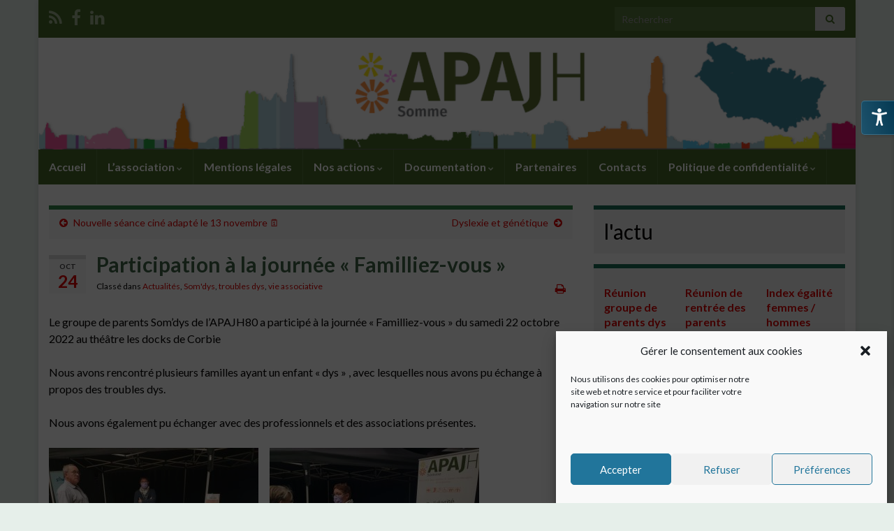

--- FILE ---
content_type: text/html; charset=UTF-8
request_url: https://www.apajh80.net/2022/10/24/participation-a-la-journee-familliez-vous/
body_size: 91656
content:
<!DOCTYPE html><!--[if IE 7]>
<html class="ie ie7" lang="fr-FR" prefix="og: http://ogp.me/ns#">
<![endif]-->
<!--[if IE 8]>
<html class="ie ie8" lang="fr-FR" prefix="og: http://ogp.me/ns#">
<![endif]-->
<!--[if !(IE 7) & !(IE 8)]><!-->
<html lang="fr-FR" prefix="og: http://ogp.me/ns#">
<!--<![endif]-->
    <head>
        <meta charset="UTF-8">
        <meta http-equiv="X-UA-Compatible" content="IE=edge">
        <meta name="viewport" content="width=device-width, initial-scale=1">
        <title>Participation à la journée « Familliez-vous » &#8211; APAJH de la Somme</title>
<meta name='robots' content='max-image-preview:large' />
<link rel="alternate" type="application/rss+xml" title="APAJH de la Somme &raquo; Flux" href="https://www.apajh80.net/feed/" />
<link rel="alternate" type="application/rss+xml" title="APAJH de la Somme &raquo; Flux des commentaires" href="https://www.apajh80.net/comments/feed/" />
<link rel="alternate" type="application/rss+xml" title="APAJH de la Somme &raquo; Participation à la journée « Familliez-vous » Flux des commentaires" href="https://www.apajh80.net/2022/10/24/participation-a-la-journee-familliez-vous/feed/" />
<script type="text/javascript">
/* <![CDATA[ */
window._wpemojiSettings = {"baseUrl":"https:\/\/s.w.org\/images\/core\/emoji\/15.0.3\/72x72\/","ext":".png","svgUrl":"https:\/\/s.w.org\/images\/core\/emoji\/15.0.3\/svg\/","svgExt":".svg","source":{"concatemoji":"https:\/\/www.apajh80.net\/wp-includes\/js\/wp-emoji-release.min.js?ver=4fcd034bfc922e16897cf23131a4207d"}};
/*! This file is auto-generated */
!function(i,n){var o,s,e;function c(e){try{var t={supportTests:e,timestamp:(new Date).valueOf()};sessionStorage.setItem(o,JSON.stringify(t))}catch(e){}}function p(e,t,n){e.clearRect(0,0,e.canvas.width,e.canvas.height),e.fillText(t,0,0);var t=new Uint32Array(e.getImageData(0,0,e.canvas.width,e.canvas.height).data),r=(e.clearRect(0,0,e.canvas.width,e.canvas.height),e.fillText(n,0,0),new Uint32Array(e.getImageData(0,0,e.canvas.width,e.canvas.height).data));return t.every(function(e,t){return e===r[t]})}function u(e,t,n){switch(t){case"flag":return n(e,"\ud83c\udff3\ufe0f\u200d\u26a7\ufe0f","\ud83c\udff3\ufe0f\u200b\u26a7\ufe0f")?!1:!n(e,"\ud83c\uddfa\ud83c\uddf3","\ud83c\uddfa\u200b\ud83c\uddf3")&&!n(e,"\ud83c\udff4\udb40\udc67\udb40\udc62\udb40\udc65\udb40\udc6e\udb40\udc67\udb40\udc7f","\ud83c\udff4\u200b\udb40\udc67\u200b\udb40\udc62\u200b\udb40\udc65\u200b\udb40\udc6e\u200b\udb40\udc67\u200b\udb40\udc7f");case"emoji":return!n(e,"\ud83d\udc26\u200d\u2b1b","\ud83d\udc26\u200b\u2b1b")}return!1}function f(e,t,n){var r="undefined"!=typeof WorkerGlobalScope&&self instanceof WorkerGlobalScope?new OffscreenCanvas(300,150):i.createElement("canvas"),a=r.getContext("2d",{willReadFrequently:!0}),o=(a.textBaseline="top",a.font="600 32px Arial",{});return e.forEach(function(e){o[e]=t(a,e,n)}),o}function t(e){var t=i.createElement("script");t.src=e,t.defer=!0,i.head.appendChild(t)}"undefined"!=typeof Promise&&(o="wpEmojiSettingsSupports",s=["flag","emoji"],n.supports={everything:!0,everythingExceptFlag:!0},e=new Promise(function(e){i.addEventListener("DOMContentLoaded",e,{once:!0})}),new Promise(function(t){var n=function(){try{var e=JSON.parse(sessionStorage.getItem(o));if("object"==typeof e&&"number"==typeof e.timestamp&&(new Date).valueOf()<e.timestamp+604800&&"object"==typeof e.supportTests)return e.supportTests}catch(e){}return null}();if(!n){if("undefined"!=typeof Worker&&"undefined"!=typeof OffscreenCanvas&&"undefined"!=typeof URL&&URL.createObjectURL&&"undefined"!=typeof Blob)try{var e="postMessage("+f.toString()+"("+[JSON.stringify(s),u.toString(),p.toString()].join(",")+"));",r=new Blob([e],{type:"text/javascript"}),a=new Worker(URL.createObjectURL(r),{name:"wpTestEmojiSupports"});return void(a.onmessage=function(e){c(n=e.data),a.terminate(),t(n)})}catch(e){}c(n=f(s,u,p))}t(n)}).then(function(e){for(var t in e)n.supports[t]=e[t],n.supports.everything=n.supports.everything&&n.supports[t],"flag"!==t&&(n.supports.everythingExceptFlag=n.supports.everythingExceptFlag&&n.supports[t]);n.supports.everythingExceptFlag=n.supports.everythingExceptFlag&&!n.supports.flag,n.DOMReady=!1,n.readyCallback=function(){n.DOMReady=!0}}).then(function(){return e}).then(function(){var e;n.supports.everything||(n.readyCallback(),(e=n.source||{}).concatemoji?t(e.concatemoji):e.wpemoji&&e.twemoji&&(t(e.twemoji),t(e.wpemoji)))}))}((window,document),window._wpemojiSettings);
/* ]]> */
</script>
<style id='wp-emoji-styles-inline-css' type='text/css'>

	img.wp-smiley, img.emoji {
		display: inline !important;
		border: none !important;
		box-shadow: none !important;
		height: 1em !important;
		width: 1em !important;
		margin: 0 0.07em !important;
		vertical-align: -0.1em !important;
		background: none !important;
		padding: 0 !important;
	}
</style>
<link rel='stylesheet' id='wp-block-library-css' href='https://www.apajh80.net/wp-includes/css/dist/block-library/style.min.css?ver=4fcd034bfc922e16897cf23131a4207d' type='text/css' media='all' />
<style id='eventpost-timeline-style-inline-css' type='text/css'>
.event_timeline{overflow-x:hidden;padding:22px 0 0;position:relative}.event_timeline:before{background-color:#000;content:"";height:2px;position:absolute;top:22px;width:100%}.event_timeline .track{align-items:flex-start;display:flex;flex-flow:nowrap;position:relative;transition:all 1s;white-space:nowrap;z-index:0}.event_timeline .event_item{display:inline-block;padding:2.5rem 1rem 1rem;position:relative;text-align:center;white-space:normal}.event_timeline .event_item.event_past{opacity:1}.event_timeline .event_item .anchor{background-color:#000;border-radius:50%;content:"";display:block;height:28px;left:calc(50% - 8px);position:absolute;top:-30px;width:28px}.event_timeline .event_item .anchor:before{background-color:inherit;content:"";display:block;height:2.3rem;left:50%;position:absolute;top:28px;width:1px}.event_timeline .event_item .event_date{font-weight:700}.event_timeline .event_item h5{line-height:1;margin:0;padding:0}.event_timeline .next,.event_timeline .previous{background-color:#000;border-radius:50%;content:"";cursor:pointer;display:block;height:40px;position:absolute;top:1.5px;width:40px;z-index:1}.event_timeline .next:after,.event_timeline .previous:after{border-bottom:3px solid #fff;border-left:3px solid #fff;content:"";font-size:0;height:10px;position:absolute;top:14.8333333333px;transition:left .3s;width:10px;z-index:3}.event_timeline .next{right:0}.event_timeline .next:after{left:11.5px;transform:rotate(-135deg)}.event_timeline .next:focus:after,.event_timeline .next:hover:after{left:14.5px}.event_timeline .previous{display:none;left:0}.event_timeline .previous:after{left:15px;transform:rotate(45deg)}.event_timeline .previous:focus:after,.event_timeline .previous:hover:after{left:12px}

</style>
<link rel='stylesheet' id='event-post-map-css' href='https://www.apajh80.net/wp-content/plugins/event-post/build/map/event-map.css?ver=4fcd034bfc922e16897cf23131a4207d' type='text/css' media='all' />
<style id='classic-theme-styles-inline-css' type='text/css'>
/*! This file is auto-generated */
.wp-block-button__link{color:#fff;background-color:#32373c;border-radius:9999px;box-shadow:none;text-decoration:none;padding:calc(.667em + 2px) calc(1.333em + 2px);font-size:1.125em}.wp-block-file__button{background:#32373c;color:#fff;text-decoration:none}
</style>
<style id='global-styles-inline-css' type='text/css'>
:root{--wp--preset--aspect-ratio--square: 1;--wp--preset--aspect-ratio--4-3: 4/3;--wp--preset--aspect-ratio--3-4: 3/4;--wp--preset--aspect-ratio--3-2: 3/2;--wp--preset--aspect-ratio--2-3: 2/3;--wp--preset--aspect-ratio--16-9: 16/9;--wp--preset--aspect-ratio--9-16: 9/16;--wp--preset--color--black: #000000;--wp--preset--color--cyan-bluish-gray: #abb8c3;--wp--preset--color--white: #ffffff;--wp--preset--color--pale-pink: #f78da7;--wp--preset--color--vivid-red: #cf2e2e;--wp--preset--color--luminous-vivid-orange: #ff6900;--wp--preset--color--luminous-vivid-amber: #fcb900;--wp--preset--color--light-green-cyan: #7bdcb5;--wp--preset--color--vivid-green-cyan: #00d084;--wp--preset--color--pale-cyan-blue: #8ed1fc;--wp--preset--color--vivid-cyan-blue: #0693e3;--wp--preset--color--vivid-purple: #9b51e0;--wp--preset--gradient--vivid-cyan-blue-to-vivid-purple: linear-gradient(135deg,rgba(6,147,227,1) 0%,rgb(155,81,224) 100%);--wp--preset--gradient--light-green-cyan-to-vivid-green-cyan: linear-gradient(135deg,rgb(122,220,180) 0%,rgb(0,208,130) 100%);--wp--preset--gradient--luminous-vivid-amber-to-luminous-vivid-orange: linear-gradient(135deg,rgba(252,185,0,1) 0%,rgba(255,105,0,1) 100%);--wp--preset--gradient--luminous-vivid-orange-to-vivid-red: linear-gradient(135deg,rgba(255,105,0,1) 0%,rgb(207,46,46) 100%);--wp--preset--gradient--very-light-gray-to-cyan-bluish-gray: linear-gradient(135deg,rgb(238,238,238) 0%,rgb(169,184,195) 100%);--wp--preset--gradient--cool-to-warm-spectrum: linear-gradient(135deg,rgb(74,234,220) 0%,rgb(151,120,209) 20%,rgb(207,42,186) 40%,rgb(238,44,130) 60%,rgb(251,105,98) 80%,rgb(254,248,76) 100%);--wp--preset--gradient--blush-light-purple: linear-gradient(135deg,rgb(255,206,236) 0%,rgb(152,150,240) 100%);--wp--preset--gradient--blush-bordeaux: linear-gradient(135deg,rgb(254,205,165) 0%,rgb(254,45,45) 50%,rgb(107,0,62) 100%);--wp--preset--gradient--luminous-dusk: linear-gradient(135deg,rgb(255,203,112) 0%,rgb(199,81,192) 50%,rgb(65,88,208) 100%);--wp--preset--gradient--pale-ocean: linear-gradient(135deg,rgb(255,245,203) 0%,rgb(182,227,212) 50%,rgb(51,167,181) 100%);--wp--preset--gradient--electric-grass: linear-gradient(135deg,rgb(202,248,128) 0%,rgb(113,206,126) 100%);--wp--preset--gradient--midnight: linear-gradient(135deg,rgb(2,3,129) 0%,rgb(40,116,252) 100%);--wp--preset--font-size--small: 14px;--wp--preset--font-size--medium: 20px;--wp--preset--font-size--large: 20px;--wp--preset--font-size--x-large: 42px;--wp--preset--font-size--tiny: 10px;--wp--preset--font-size--regular: 16px;--wp--preset--font-size--larger: 26px;--wp--preset--spacing--20: 0.44rem;--wp--preset--spacing--30: 0.67rem;--wp--preset--spacing--40: 1rem;--wp--preset--spacing--50: 1.5rem;--wp--preset--spacing--60: 2.25rem;--wp--preset--spacing--70: 3.38rem;--wp--preset--spacing--80: 5.06rem;--wp--preset--shadow--natural: 6px 6px 9px rgba(0, 0, 0, 0.2);--wp--preset--shadow--deep: 12px 12px 50px rgba(0, 0, 0, 0.4);--wp--preset--shadow--sharp: 6px 6px 0px rgba(0, 0, 0, 0.2);--wp--preset--shadow--outlined: 6px 6px 0px -3px rgba(255, 255, 255, 1), 6px 6px rgba(0, 0, 0, 1);--wp--preset--shadow--crisp: 6px 6px 0px rgba(0, 0, 0, 1);}:where(.is-layout-flex){gap: 0.5em;}:where(.is-layout-grid){gap: 0.5em;}body .is-layout-flex{display: flex;}.is-layout-flex{flex-wrap: wrap;align-items: center;}.is-layout-flex > :is(*, div){margin: 0;}body .is-layout-grid{display: grid;}.is-layout-grid > :is(*, div){margin: 0;}:where(.wp-block-columns.is-layout-flex){gap: 2em;}:where(.wp-block-columns.is-layout-grid){gap: 2em;}:where(.wp-block-post-template.is-layout-flex){gap: 1.25em;}:where(.wp-block-post-template.is-layout-grid){gap: 1.25em;}.has-black-color{color: var(--wp--preset--color--black) !important;}.has-cyan-bluish-gray-color{color: var(--wp--preset--color--cyan-bluish-gray) !important;}.has-white-color{color: var(--wp--preset--color--white) !important;}.has-pale-pink-color{color: var(--wp--preset--color--pale-pink) !important;}.has-vivid-red-color{color: var(--wp--preset--color--vivid-red) !important;}.has-luminous-vivid-orange-color{color: var(--wp--preset--color--luminous-vivid-orange) !important;}.has-luminous-vivid-amber-color{color: var(--wp--preset--color--luminous-vivid-amber) !important;}.has-light-green-cyan-color{color: var(--wp--preset--color--light-green-cyan) !important;}.has-vivid-green-cyan-color{color: var(--wp--preset--color--vivid-green-cyan) !important;}.has-pale-cyan-blue-color{color: var(--wp--preset--color--pale-cyan-blue) !important;}.has-vivid-cyan-blue-color{color: var(--wp--preset--color--vivid-cyan-blue) !important;}.has-vivid-purple-color{color: var(--wp--preset--color--vivid-purple) !important;}.has-black-background-color{background-color: var(--wp--preset--color--black) !important;}.has-cyan-bluish-gray-background-color{background-color: var(--wp--preset--color--cyan-bluish-gray) !important;}.has-white-background-color{background-color: var(--wp--preset--color--white) !important;}.has-pale-pink-background-color{background-color: var(--wp--preset--color--pale-pink) !important;}.has-vivid-red-background-color{background-color: var(--wp--preset--color--vivid-red) !important;}.has-luminous-vivid-orange-background-color{background-color: var(--wp--preset--color--luminous-vivid-orange) !important;}.has-luminous-vivid-amber-background-color{background-color: var(--wp--preset--color--luminous-vivid-amber) !important;}.has-light-green-cyan-background-color{background-color: var(--wp--preset--color--light-green-cyan) !important;}.has-vivid-green-cyan-background-color{background-color: var(--wp--preset--color--vivid-green-cyan) !important;}.has-pale-cyan-blue-background-color{background-color: var(--wp--preset--color--pale-cyan-blue) !important;}.has-vivid-cyan-blue-background-color{background-color: var(--wp--preset--color--vivid-cyan-blue) !important;}.has-vivid-purple-background-color{background-color: var(--wp--preset--color--vivid-purple) !important;}.has-black-border-color{border-color: var(--wp--preset--color--black) !important;}.has-cyan-bluish-gray-border-color{border-color: var(--wp--preset--color--cyan-bluish-gray) !important;}.has-white-border-color{border-color: var(--wp--preset--color--white) !important;}.has-pale-pink-border-color{border-color: var(--wp--preset--color--pale-pink) !important;}.has-vivid-red-border-color{border-color: var(--wp--preset--color--vivid-red) !important;}.has-luminous-vivid-orange-border-color{border-color: var(--wp--preset--color--luminous-vivid-orange) !important;}.has-luminous-vivid-amber-border-color{border-color: var(--wp--preset--color--luminous-vivid-amber) !important;}.has-light-green-cyan-border-color{border-color: var(--wp--preset--color--light-green-cyan) !important;}.has-vivid-green-cyan-border-color{border-color: var(--wp--preset--color--vivid-green-cyan) !important;}.has-pale-cyan-blue-border-color{border-color: var(--wp--preset--color--pale-cyan-blue) !important;}.has-vivid-cyan-blue-border-color{border-color: var(--wp--preset--color--vivid-cyan-blue) !important;}.has-vivid-purple-border-color{border-color: var(--wp--preset--color--vivid-purple) !important;}.has-vivid-cyan-blue-to-vivid-purple-gradient-background{background: var(--wp--preset--gradient--vivid-cyan-blue-to-vivid-purple) !important;}.has-light-green-cyan-to-vivid-green-cyan-gradient-background{background: var(--wp--preset--gradient--light-green-cyan-to-vivid-green-cyan) !important;}.has-luminous-vivid-amber-to-luminous-vivid-orange-gradient-background{background: var(--wp--preset--gradient--luminous-vivid-amber-to-luminous-vivid-orange) !important;}.has-luminous-vivid-orange-to-vivid-red-gradient-background{background: var(--wp--preset--gradient--luminous-vivid-orange-to-vivid-red) !important;}.has-very-light-gray-to-cyan-bluish-gray-gradient-background{background: var(--wp--preset--gradient--very-light-gray-to-cyan-bluish-gray) !important;}.has-cool-to-warm-spectrum-gradient-background{background: var(--wp--preset--gradient--cool-to-warm-spectrum) !important;}.has-blush-light-purple-gradient-background{background: var(--wp--preset--gradient--blush-light-purple) !important;}.has-blush-bordeaux-gradient-background{background: var(--wp--preset--gradient--blush-bordeaux) !important;}.has-luminous-dusk-gradient-background{background: var(--wp--preset--gradient--luminous-dusk) !important;}.has-pale-ocean-gradient-background{background: var(--wp--preset--gradient--pale-ocean) !important;}.has-electric-grass-gradient-background{background: var(--wp--preset--gradient--electric-grass) !important;}.has-midnight-gradient-background{background: var(--wp--preset--gradient--midnight) !important;}.has-small-font-size{font-size: var(--wp--preset--font-size--small) !important;}.has-medium-font-size{font-size: var(--wp--preset--font-size--medium) !important;}.has-large-font-size{font-size: var(--wp--preset--font-size--large) !important;}.has-x-large-font-size{font-size: var(--wp--preset--font-size--x-large) !important;}
:where(.wp-block-post-template.is-layout-flex){gap: 1.25em;}:where(.wp-block-post-template.is-layout-grid){gap: 1.25em;}
:where(.wp-block-columns.is-layout-flex){gap: 2em;}:where(.wp-block-columns.is-layout-grid){gap: 2em;}
:root :where(.wp-block-pullquote){font-size: 1.5em;line-height: 1.6;}
</style>
<link rel='stylesheet' id='admin-style-css' href='https://www.apajh80.net/wp-content/plugins/accessibility/assets//css/admin-style.css?ver=1.0.6' type='text/css' media='all' />
<link rel='stylesheet' id='contact-form-7-css' href='https://www.apajh80.net/wp-content/plugins/contact-form-7/includes/css/styles.css?ver=5.8.1' type='text/css' media='all' />
<link rel='stylesheet' id='event-post-css' href='https://www.apajh80.net/wp-content/plugins/event-post/build/front/front.css?ver=1758945857' type='text/css' media='all' />
<link rel='stylesheet' id='dashicons-css' href='https://www.apajh80.net/wp-includes/css/dashicons.min.css?ver=4fcd034bfc922e16897cf23131a4207d' type='text/css' media='all' />
<link rel='stylesheet' id='osm-map-css-css' href='https://www.apajh80.net/wp-content/plugins/osm/css/osm_map.css?ver=4fcd034bfc922e16897cf23131a4207d' type='text/css' media='all' />
<link rel='stylesheet' id='osm-ol3-css-css' href='https://www.apajh80.net/wp-content/plugins/osm/js/OL/7.1.0/ol.css?ver=4fcd034bfc922e16897cf23131a4207d' type='text/css' media='all' />
<link rel='stylesheet' id='osm-ol3-ext-css-css' href='https://www.apajh80.net/wp-content/plugins/osm/css/osm_map_v3.css?ver=4fcd034bfc922e16897cf23131a4207d' type='text/css' media='all' />
<link rel='stylesheet' id='cmplz-general-css' href='https://www.apajh80.net/wp-content/plugins/complianz-gdpr/assets/css/cookieblocker.min.css?ver=1714481853' type='text/css' media='all' />
<link rel='stylesheet' id='bootstrap-css' href='https://www.apajh80.net/wp-content/themes/graphene/bootstrap/css/bootstrap.min.css?ver=4fcd034bfc922e16897cf23131a4207d' type='text/css' media='all' />
<link rel='stylesheet' id='font-awesome-css' href='https://www.apajh80.net/wp-content/themes/graphene/fonts/font-awesome/css/font-awesome.min.css?ver=4fcd034bfc922e16897cf23131a4207d' type='text/css' media='all' />
<link rel='stylesheet' id='graphene-css' href='https://www.apajh80.net/wp-content/themes/graphene/style.css?ver=2.9' type='text/css' media='screen' />
<link rel='stylesheet' id='graphene-responsive-css' href='https://www.apajh80.net/wp-content/themes/graphene/responsive.css?ver=2.9' type='text/css' media='all' />
<link rel='stylesheet' id='graphene-print-css' href='https://www.apajh80.net/wp-content/themes/graphene/style-print.css?ver=2.9' type='text/css' media='print' />
<link rel='stylesheet' id='graphene-blocks-css' href='https://www.apajh80.net/wp-content/themes/graphene/blocks.css?ver=2.9' type='text/css' media='all' />
<link rel='stylesheet' id='wp-members-css' href='https://www.apajh80.net/wp-content/plugins/wp-members/assets/css/forms/generic-no-float.min.css?ver=3.5.4.3' type='text/css' media='all' />
<script type="text/javascript" async src="https://www.apajh80.net/wp-content/plugins/burst-statistics/helpers/timeme/timeme.min.js?ver=1.7.2" id="burst-timeme-js"></script>
<script type="text/javascript" src="https://www.apajh80.net/wp-includes/js/jquery/jquery.min.js?ver=3.7.1" id="jquery-core-js"></script>
<script type="text/javascript" src="https://www.apajh80.net/wp-includes/js/jquery/jquery-migrate.min.js?ver=3.4.1" id="jquery-migrate-js"></script>
<script type="text/javascript" src="https://www.apajh80.net/wp-content/plugins/osm/js/OL/2.13.1/OpenLayers.js?ver=4fcd034bfc922e16897cf23131a4207d" id="osm-ol-library-js"></script>
<script type="text/javascript" src="https://www.apajh80.net/wp-content/plugins/osm/js/OSM/openlayers/OpenStreetMap.js?ver=4fcd034bfc922e16897cf23131a4207d" id="osm-osm-library-js"></script>
<script type="text/javascript" src="https://www.apajh80.net/wp-content/plugins/osm/js/OSeaM/harbours.js?ver=4fcd034bfc922e16897cf23131a4207d" id="osm-harbours-library-js"></script>
<script type="text/javascript" src="https://www.apajh80.net/wp-content/plugins/osm/js/OSeaM/map_utils.js?ver=4fcd034bfc922e16897cf23131a4207d" id="osm-map-utils-library-js"></script>
<script type="text/javascript" src="https://www.apajh80.net/wp-content/plugins/osm/js/OSeaM/utilities.js?ver=4fcd034bfc922e16897cf23131a4207d" id="osm-utilities-library-js"></script>
<script type="text/javascript" src="https://www.apajh80.net/wp-content/plugins/osm/js/osm-plugin-lib.js?ver=4fcd034bfc922e16897cf23131a4207d" id="OsmScript-js"></script>
<script type="text/javascript" src="https://www.apajh80.net/wp-content/plugins/osm/js/polyfill/v2/polyfill.min.js?features=requestAnimationFrame%2CElement.prototype.classList%2CURL&amp;ver=6.6.4" id="osm-polyfill-js"></script>
<script data-service="openstreetmaps" data-category="marketing" type="text/plain" data-cmplz-src="https://www.apajh80.net/wp-content/plugins/osm/js/OL/7.1.0/ol.js?ver=4fcd034bfc922e16897cf23131a4207d" id="osm-ol3-library-js"></script>
<script type="text/javascript" src="https://www.apajh80.net/wp-content/plugins/osm/js/osm-v3-plugin-lib.js?ver=4fcd034bfc922e16897cf23131a4207d" id="osm-ol3-ext-library-js"></script>
<script type="text/javascript" src="https://www.apajh80.net/wp-content/plugins/osm/js/osm-metabox-events.js?ver=4fcd034bfc922e16897cf23131a4207d" id="osm-ol3-metabox-events-js"></script>
<script type="text/javascript" src="https://www.apajh80.net/wp-content/plugins/osm/js/osm-startup-lib.js?ver=4fcd034bfc922e16897cf23131a4207d" id="osm-map-startup-js"></script>
<script defer type="text/javascript" src="https://www.apajh80.net/wp-content/themes/graphene/bootstrap/js/bootstrap.min.js?ver=2.9" id="bootstrap-js"></script>
<script defer type="text/javascript" src="https://www.apajh80.net/wp-content/themes/graphene/js/bootstrap-hover-dropdown/bootstrap-hover-dropdown.min.js?ver=2.9" id="bootstrap-hover-dropdown-js"></script>
<script defer type="text/javascript" src="https://www.apajh80.net/wp-content/themes/graphene/js/bootstrap-submenu/bootstrap-submenu.min.js?ver=2.9" id="bootstrap-submenu-js"></script>
<script defer type="text/javascript" src="https://www.apajh80.net/wp-content/themes/graphene/js/jquery.infinitescroll.min.js?ver=2.9" id="infinite-scroll-js"></script>
<script type="text/javascript" id="graphene-js-extra">
/* <![CDATA[ */
var grapheneJS = {"siteurl":"https:\/\/www.apajh80.net","ajaxurl":"https:\/\/www.apajh80.net\/wp-admin\/admin-ajax.php","templateUrl":"https:\/\/www.apajh80.net\/wp-content\/themes\/graphene","isSingular":"1","enableStickyMenu":"","shouldShowComments":"1","commentsOrder":"newest","sliderDisable":"","sliderInterval":"7000","infScrollBtnLbl":"Lire plus","infScrollOn":"","infScrollCommentsOn":"","totalPosts":"1","postsPerPage":"20","isPageNavi":"","infScrollMsgText":"Fetching window.grapheneInfScrollItemsPerPage of window.grapheneInfScrollItemsLeft items left ...","infScrollMsgTextPlural":"Fetching window.grapheneInfScrollItemsPerPage of window.grapheneInfScrollItemsLeft items left ...","infScrollFinishedText":"All loaded!","commentsPerPage":"50","totalComments":"0","infScrollCommentsMsg":"R\u00e9cup\u00e9ration de window.grapheneInfScrollCommentsPerPage commentaires sur window.grapheneInfScrollCommentsLeft laiss\u00e9s","infScrollCommentsMsgPlural":"R\u00e9cup\u00e9ration de window.grapheneInfScrollCommentsPerPage commentaires sur window.grapheneInfScrollCommentsLeft laiss\u00e9s","infScrollCommentsFinishedMsg":"All comments loaded!","disableLiveSearch":"1","txtNoResult":"No result found.","isMasonry":""};
/* ]]> */
</script>
<script defer type="text/javascript" src="https://www.apajh80.net/wp-content/themes/graphene/js/graphene.js?ver=2.9" id="graphene-js"></script>
<link rel="https://api.w.org/" href="https://www.apajh80.net/wp-json/" /><link rel="alternate" title="JSON" type="application/json" href="https://www.apajh80.net/wp-json/wp/v2/posts/5200" /><link rel="EditURI" type="application/rsd+xml" title="RSD" href="https://www.apajh80.net/xmlrpc.php?rsd" />
<link rel="canonical" href="https://www.apajh80.net/2022/10/24/participation-a-la-journee-familliez-vous/" />
<link rel="alternate" title="oEmbed (JSON)" type="application/json+oembed" href="https://www.apajh80.net/wp-json/oembed/1.0/embed?url=https%3A%2F%2Fwww.apajh80.net%2F2022%2F10%2F24%2Fparticipation-a-la-journee-familliez-vous%2F" />
<link rel="alternate" title="oEmbed (XML)" type="text/xml+oembed" href="https://www.apajh80.net/wp-json/oembed/1.0/embed?url=https%3A%2F%2Fwww.apajh80.net%2F2022%2F10%2F24%2Fparticipation-a-la-journee-familliez-vous%2F&#038;format=xml" />
<link rel="alternate" type="application/rss+xml" title="APAJH de la Somme GeoRSS-Feed" href="https://www.apajh80.net/maps/georss/layer/all/" />
<script type="text/javascript"> 

/**  all layers have to be in this global array - in further process each map will have something like vectorM[map_ol3js_n][layer_n] */
var vectorM = [[]];


/** put translations from PHP/mo to JavaScript */
var translations = [];

/** global GET-Parameters */
var HTTP_GET_VARS = [];

</script><!-- OSM plugin V6.1.9: did not add geo meta tags. --> 
			<style>.cmplz-hidden {
					display: none !important;
				}</style>		<script>
		   WebFontConfig = {
		      google: { 
		      	families: ["Lato:400,400i,700,700i&display=swap"]		      }
		   };

		   (function(d) {
		      var wf = d.createElement('script'), s = d.scripts[0];
		      wf.src = 'https://ajax.googleapis.com/ajax/libs/webfont/1.6.26/webfont.js';
		      wf.async = true;
		      s.parentNode.insertBefore(wf, s);
		   })(document);
		</script>
	<style type="text/css">
.top-bar{background-color:#466a27} .top-bar .searchform .btn-default, .top-bar #top_search .searchform .btn-default{color:#466a27}.navbar {background: #466a27} @media only screen and (max-width: 768px){ #mega-menu-wrap-Header-Menu .mega-menu-toggle + #mega-menu-Header-Menu {background: #466a27} }.navbar #header-menu-wrap .nav li:focus, .navbar #header-menu-wrap .nav li:hover, .navbar #header-menu-wrap .nav li.current-menu-item, .navbar #header-menu-wrap .nav li.current-menu-ancestor, .navbar #header-menu-wrap .dropdown-menu li, .navbar #header-menu-wrap .dropdown-menu > li > a:focus, .navbar #header-menu-wrap .dropdown-menu > li > a:hover, .navbar #header-menu-wrap .dropdown-menu > .active > a, .navbar #header-menu-wrap .dropdown-menu > .active > a:focus, .navbar #header-menu-wrap .dropdown-menu > .active > a:hover, .navbar #header-menu-wrap .navbar-nav>.open>a, .navbar #header-menu-wrap .navbar-nav>.open>a:focus, .navbar #header-menu-wrap .navbar-nav>.open>a:hover, .navbar .navbar-nav>.active>a, .navbar .navbar-nav>.active>a:focus, .navbar .navbar-nav>.active>a:hover, #header-menu-wrap #mega-menu-wrap-Header-Menu #mega-menu-Header-Menu li.mega-current-menu-item, #header-menu-wrap #mega-menu-wrap-Header-Menu #mega-menu-Header-Menu > li.mega-menu-item > a.mega-menu-link:hover, #header-menu-wrap #mega-menu-wrap-Header-Menu #mega-menu-Header-Menu > li.mega-toggle-on > a.mega-menu-link, #header-menu-wrap #mega-menu-wrap-Header-Menu #mega-menu-Header-Menu > li.mega-current-menu-item > a.mega-menu-link {background: #d2e8bb}.navbar #header-menu-wrap .navbar-nav>.active>a, .navbar #header-menu-wrap .navbar-nav>.active>a:focus, .navbar #header-menu-wrap .navbar-nav>.active>a:hover, .navbar #header-menu-wrap .navbar-nav>.open>a, .navbar #header-menu-wrap .navbar-nav>.open>a:focus, .navbar #header-menu-wrap .navbar-nav>.open>a:hover, .navbar #header-menu-wrap .navbar-nav>.current-menu-item>a, .navbar #header-menu-wrap .navbar-nav>.current-menu-item>a:hover, .navbar #header-menu-wrap .navbar-nav>.current-menu-item>a:focus, .navbar #header-menu-wrap .navbar-nav>.current-menu-ancestor>a, .navbar #header-menu-wrap .navbar-nav>.current-menu-ancestor>a:hover, .navbar #header-menu-wrap .navbar-nav>.current-menu-ancestor>a:focus, .navbar #header-menu-wrap .navbar-nav>li>a:focus, .navbar #header-menu-wrap .navbar-nav>li>a:hover, #header-menu-wrap #mega-menu-wrap-Header-Menu #mega-menu-Header-Menu li.mega-current-menu-item, #header-menu-wrap #mega-menu-wrap-Header-Menu #mega-menu-Header-Menu > li.mega-menu-item > a.mega-menu-link:hover, #header-menu-wrap #mega-menu-wrap-Header-Menu #mega-menu-Header-Menu > li.mega-toggle-on > a.mega-menu-link, #header-menu-wrap #mega-menu-wrap-Header-Menu #mega-menu-Header-Menu > li.mega-current-menu-item > a.mega-menu-link {color: #050001}.navbar #header-menu-wrap .nav ul li a, .navbar #header-menu-wrap .nav ul li a {color: #224356}.navbar #header-menu-wrap .nav .dropdown-menu li:hover > a, .navbar #header-menu-wrap .nav .dropdown-menu li.current-menu-item > a, .navbar #header-menu-wrap .nav .dropdown-menu li.current-menu-ancestor > a {color: #3f6d43}.navbar #secondary-menu-wrap {background: #6fc16c}.navbar #secondary-menu-wrap .nav li:focus, .navbar #secondary-menu-wrap .nav li:hover, .navbar #secondary-menu-wrap .nav li.current-menu-item, .navbar #secondary-menu-wrap .nav li.current-menu-ancestor, .navbar #secondary-menu-wrap .dropdown-menu li, .navbar #secondary-menu-wrap .dropdown-menu > li > a:focus, .navbar #secondary-menu-wrap .dropdown-menu > li > a:hover, .navbar #secondary-menu-wrap .dropdown-menu > .active > a, .navbar #secondary-menu-wrap .dropdown-menu > .active > a:focus, .navbar #secondary-menu-wrap .dropdown-menu > .active > a:hover, .navbar #secondary-menu-wrap .navbar-nav>.open>a, .navbar #secondary-menu-wrap .navbar-nav>.open>a:focus, .navbar #secondary-menu-wrap .navbar-nav>.open>a:hover {background-color: #75c689}body, blockquote p {color: #020100}.post-title, .post-title a, .post-title a:hover, .post-title a:visited {color: #3f6648}a, .post .date .day, .pagination>li>a, .pagination>li>a:hover, .pagination>li>span, #comments > h4.current a, #comments > h4.current a .fa, .post-nav-top p, .post-nav-top a, .autocomplete-suggestions strong {color: #dd0000}a:focus, a:hover, .post-nav-top a:hover {color: #7c1a07}.sidebar .sidebar-wrap {background-color: #f2f2f2; border-color: #1a7059}.sidebar ul li {border-color: #1a7a47}.btn, .btn:focus, .btn:hover, .btn a, .Button, .colour-preview .button, input[type="submit"], button[type="submit"], #commentform #submit, .wpsc_buy_button, #back-to-top, .wp-block-button .wp-block-button__link:not(.has-background) {background: #126b16; color: #ffffff} .wp-block-button.is-style-outline .wp-block-button__link {background:transparent; border-color: #126b16}.btn.btn-outline, .btn.btn-outline:hover {color: #126b16;border-color: #126b16}.label-primary, .pagination>.active>a, .pagination>.active>a:focus, .pagination>.active>a:hover, .pagination>.active>span, .pagination>.active>span:focus, .pagination>.active>span:hover, .list-group-item.parent, .list-group-item.parent:focus, .list-group-item.parent:hover {background: #327743; border-color: #327743; color: #ffffff}.post-nav-top, .archive-title, .page-title, .term-desc, .breadcrumb {background-color: #f9f9f9; border-color: #34874a}.archive-title span {color: #34875d}.page-title, .archive-title, .term-desc {color: #303030}#sidebar_bottom {color:#06442d}#sidebar_bottom a, #sidebar_bottom a:visited {color:#991e3b}body{background-image:none}.header_title, .header_title a, .header_title a:visited, .header_title a:hover, .header_desc {color:#blank}.entry-content, .sidebar, .comment-entry{ color:#020100; }.carousel, .carousel .item{height:307px}@media (max-width: 991px) {.carousel, .carousel .item{height:250px}}#header{max-height:198px}.post-title, .post-title a, .post-title a:hover, .post-title a:visited{ color: #3f6648 }
</style>
		<script type="application/ld+json">{"@context":"http:\/\/schema.org","@type":"Article","mainEntityOfPage":"https:\/\/www.apajh80.net\/2022\/10\/24\/participation-a-la-journee-familliez-vous\/","publisher":{"@type":"Organization","name":"APAJH de la Somme","logo":{"@type":"ImageObject","url":"https:\/\/www.apajh80.net\/wp-content\/uploads\/2018\/04\/cropped-iconeAPAJH80-32x32.jpg","height":32,"width":32}},"headline":"Participation \u00e0 la journ\u00e9e \u00ab\u00a0Familliez-vous\u00a0\u00bb","datePublished":"2022-10-24T19:29:43+00:00","dateModified":"2022-10-24T19:29:43+00:00","description":"Le groupe de parents Som'dys de l'APAJH80 a particip\u00e9 \u00e0 la journ\u00e9e \"Familliez-vous\" du samedi 22 octobre 2022 au th\u00e9\u00e2tre les docks de Corbie Nous avons rencontr\u00e9 plusieurs familles ayant un enfant \"dys\" , avec lesquelles nous avons pu \u00e9change \u00e0 propos des troubles dys. Nous avons \u00e9galement pu \u00e9changer avec des professionnels et des ...","author":{"@type":"Person","name":"Patrick Carpentier"},"image":["https:\/\/www.apajh80.net\/wp-content\/uploads\/2022\/10\/20221022_112455-petit.jpg","https:\/\/www.apajh80.net\/wp-content\/uploads\/2022\/10\/20221022_112455-petit-750x563.jpg"]}</script>
	<style type="text/css" id="custom-background-css">
body.custom-background { background-color: #e6efea; }
</style>
	<meta property="og:type" content="article" />
<meta property="og:title" content="Participation à la journée « Familliez-vous »" />
<meta property="og:url" content="https://www.apajh80.net/2022/10/24/participation-a-la-journee-familliez-vous/" />
<meta property="og:site_name" content="APAJH de la Somme" />
<meta property="og:description" content="Le groupe de parents Som&#039;dys de l&#039;APAJH80 a participé à la journée &quot;Familliez-vous&quot; du samedi 22 octobre 2022 au théâtre les docks de Corbie Nous avons rencontré plusieurs familles ayant un enfant &quot;dys&quot; , avec lesquelles nous avons pu échange à propos des troubles dys. Nous avons également pu échanger avec des professionnels et des ..." />
<meta property="og:updated_time" content="2022-10-24T19:29:43+00:00" />
<meta property="article:modified_time" content="2022-10-24T19:29:43+00:00" />
<meta property="article:published_time" content="2022-10-24T19:29:43+00:00" />
<meta property="og:image" content="https://www.apajh80.net/wp-content/uploads/2022/10/20221022_112455-petit.jpg" />
<meta property="og:image:width" content="840" />
<meta property="og:image:height" content="630" />
<link rel="icon" href="https://www.apajh80.net/wp-content/uploads/2018/04/cropped-iconeAPAJH80-32x32.jpg" sizes="32x32" />
<link rel="icon" href="https://www.apajh80.net/wp-content/uploads/2018/04/cropped-iconeAPAJH80-192x192.jpg" sizes="192x192" />
<link rel="apple-touch-icon" href="https://www.apajh80.net/wp-content/uploads/2018/04/cropped-iconeAPAJH80-180x180.jpg" />
<meta name="msapplication-TileImage" content="https://www.apajh80.net/wp-content/uploads/2018/04/cropped-iconeAPAJH80-270x270.jpg" />
    </head>
    <body data-rsssl=1 data-cmplz=1 class="post-template-default single single-post postid-5200 single-format-standard custom-background wp-embed-responsive layout-boxed two_col_left two-columns singular">
        
        <div class="container boxed-wrapper">
            
                            <div id="top-bar" class="row clearfix top-bar ">
                    
                                                    
                            <div class="col-md-12 top-bar-items">
                                
                                                                                                    	<ul class="social-profiles">
							
			            <li class="social-profile social-profile-rss">
			            	<a href="https://www.apajh80.net/feed/" title="Suivre le fil RSS de apajh de la Somme" id="social-id-1" class="mysocial social-rss" target="_blank">
			            				                            <i class="fa fa-rss"></i>
		                        			            	</a>
			            </li>
		            
		    						
			            <li class="social-profile social-profile-facebook">
			            	<a href="https://www.facebook.com/APAJH80" title="APAJH80 sur Facebook" id="social-id-2" class="mysocial social-facebook" target="_blank">
			            				                            <i class="fa fa-facebook"></i>
		                        			            	</a>
			            </li>
		            
		    						
			            <li class="social-profile social-profile-linkedin">
			            	<a href="https://www.linkedin.com/company/apajh-de-la-somme/" title="Site de l&#039;APAJH80" id="social-id-3" class="mysocial social-linkedin" target="_blank">
			            				                            <i class="fa fa-linkedin"></i>
		                        			            	</a>
			            </li>
		            
		    	    </ul>
                                    
                                                                    <button type="button" class="search-toggle navbar-toggle collapsed" data-toggle="collapse" data-target="#top_search">
                                        <span class="sr-only">Toggle search form</span>
                                        <i class="fa fa-search-plus"></i>
                                    </button>

                                    <div id="top_search" class="top-search-form">
                                        <form class="searchform" method="get" action="https://www.apajh80.net">
	<div class="input-group">
		<div class="form-group live-search-input">
			<label for="s" class="screen-reader-text">Search for:</label>
		    <input type="text" id="s" name="s" class="form-control" placeholder="Rechercher">
		    		</div>
	    <span class="input-group-btn">
	    	<button class="btn btn-default" type="submit"><i class="fa fa-search"></i></button>
	    </span>
    </div>
    </form>                                                                            </div>
                                
                                                            </div>

                        
                                    </div>
            

            <div id="header" class="row">

                <img src="https://www.apajh80.net/wp-content/uploads/2020/03/bandeau-site-2020-03-25.png" alt="APAJH de la Somme" title="APAJH de la Somme" width="1075" height="147" />                
                                                                </div>


                        <nav class="navbar row navbar-inverse">

                <div class="navbar-header align-center">
                		                    <button type="button" class="navbar-toggle collapsed" data-toggle="collapse" data-target="#header-menu-wrap, #secondary-menu-wrap">
	                        <span class="sr-only">Toggle navigation</span>
	                        <span class="icon-bar"></span>
	                        <span class="icon-bar"></span>
	                        <span class="icon-bar"></span>
	                    </button>
                	                    
                    
                                            <p class="header_title mobile-only">
                            <a href="https://www.apajh80.net" title="Retour à l&#039;accueil">                                APAJH de la Somme                            </a>                        </p>
                    
                                            
                                    </div>

                                    <div class="collapse navbar-collapse" id="header-menu-wrap">

            			<ul class="nav navbar-nav flip"><li ><a href="https://www.apajh80.net/">Accueil</a></li><li class="menu-item menu-item-17 menu-item-has-children"><a href="https://www.apajh80.net/lassociation/"  class="dropdown-toggle" data-toggle="dropdown" data-submenu="1" data-depth="10" data-hover="dropdown">L&rsquo;association <i class="fa fa-chevron-down"></i></a><ul class="dropdown-menu"><li class="menu-item menu-item-48"><a href="https://www.apajh80.net/lassociation/comment-adherer/" >Adhérer</a></li><li class="menu-item menu-item-5386"><a href="https://www.apajh80.net/lassociation/le-bureau-de-lassociation/" >Conseil d&rsquo;administration et bureau</a></li><li class="menu-item menu-item-53"><a href="https://www.apajh80.net/lassociation/conseil-de-region/" >Conseil de région</a></li><li class="menu-item menu-item-44"><a href="https://www.apajh80.net/lassociation/notre-histoire/" >Notre histoire</a></li><li class="menu-item menu-item-46"><a href="https://www.apajh80.net/lassociation/projet-associatif/" >Projet associatif</a></li><li class="menu-item menu-item-50"><a href="https://www.apajh80.net/lassociation/textes-de-references-apajh/" >Textes de référence APAJH</a></li></ul></li><li class="menu-item menu-item-926"><a href="https://www.apajh80.net/mentions-legales/" >Mentions légales</a></li><li class="menu-item menu-item-21 menu-item-has-children"><a href="https://www.apajh80.net/nos-actions/"  class="dropdown-toggle" data-toggle="dropdown" data-submenu="1" data-depth="10" data-hover="dropdown">Nos actions <i class="fa fa-chevron-down"></i></a><ul class="dropdown-menu"><li class="menu-item menu-item-98 menu-item-has-children dropdown-submenu"><a href="https://www.apajh80.net/nos-actions/troubles-dys-somdys/" >Som&rsquo;dys : les troubles dys <i class="fa fa-chevron-right"></i></a><ul class="dropdown-menu"><li class="menu-item menu-item-4407"><a href="https://www.apajh80.net/nos-actions/troubles-dys-somdys/la-galaxie-des-dys/" >La galaxie des  » Dys « </a></li></ul></li><li class="menu-item menu-item-15 menu-item-has-children dropdown-submenu"><a href="https://www.apajh80.net/nos-actions/services-geres-par-lapajh80/" >Services gérés par l&rsquo;APAJH80 <i class="fa fa-chevron-right"></i></a><ul class="dropdown-menu"><li class="menu-item menu-item-24"><a href="https://www.apajh80.net/nos-actions/services-geres-par-lapajh80/ime-au-fil-du-temps/" >IME « Au fil du temps » et l&rsquo;UEE Pont de Metz</a></li><li class="menu-item menu-item-26"><a href="https://www.apajh80.net/nos-actions/services-geres-par-lapajh80/sessad-au-fil-du-temps/" >SESSAD « Au fil du temps » et l&rsquo;Antenne Est à Péronne</a></li><li class="menu-item menu-item-28"><a href="https://www.apajh80.net/nos-actions/services-geres-par-lapajh80/uem/" >Unité d&rsquo;Enseignement Maternelle Autisme Amiens</a></li><li class="menu-item menu-item-4365"><a href="https://www.apajh80.net/nos-actions/services-geres-par-lapajh80/unite-denseignement-maternelle-de-chaulnes/" >Unité d’Enseignement Maternelle de Chaulnes</a></li><li class="menu-item menu-item-30"><a href="https://www.apajh80.net/nos-actions/services-geres-par-lapajh80/sessad-dv/" >SESSAD « Déficience Visuelle »</a></li><li class="menu-item menu-item-836"><a href="https://www.apajh80.net/nos-actions/services-geres-par-lapajh80/ueaa-unite-denseignement-elementaire-autisme/" >UEEA Unité d&rsquo;Enseignement Élémentaire Autisme Amiens</a></li><li class="menu-item menu-item-176"><a href="https://www.apajh80.net/nos-actions/services-geres-par-lapajh80/pcpe/" >Pôle de Compétences et de Prestations Externalisées de la Somme</a></li><li class="menu-item menu-item-4483"><a href="https://www.apajh80.net/nos-actions/services-geres-par-lapajh80/equipe-mobile-dappui-medico-social-pour-la-scolarisation-des-enfants-en-situation-de-handicap/" >Équipe Mobile d’Appui Médico-Social Pour la Scolarisation des Enfants en situation de handicap</a></li><li class="menu-item menu-item-315"><a href="https://www.apajh80.net/nos-actions/services-geres-par-lapajh80/uati/" >Unité d&rsquo;Accueil Temporaire Innovante</a></li><li class="menu-item menu-item-4690"><a href="https://www.apajh80.net/nos-actions/services-geres-par-lapajh80/dispositif-dautoregulation/" >Dispositif d&rsquo;autorégulation</a></li><li class="menu-item menu-item-5456"><a href="https://www.apajh80.net/nos-actions/services-geres-par-lapajh80/service-de-relayage/" >Service de Relayage</a></li><li class="menu-item menu-item-5461"><a href="https://www.apajh80.net/nos-actions/services-geres-par-lapajh80/lueea-dabbeville/" >L&rsquo;UEEA d&rsquo;Abbeville</a></li></ul></li><li class="menu-item menu-item-59"><a href="https://www.apajh80.net/nos-actions/cvs/" >CVS : Conseil de la Vie Sociale</a></li><li class="menu-item menu-item-799"><a href="https://www.apajh80.net/nos-actions/nous-rejoindre/" >Nous rejoindre</a></li></ul></li><li class="menu-item menu-item-57 menu-item-has-children"><a href="https://www.apajh80.net/documentation-handicap/"  class="dropdown-toggle" data-toggle="dropdown" data-submenu="1" data-depth="10" data-hover="dropdown">Documentation <i class="fa fa-chevron-down"></i></a><ul class="dropdown-menu"><li class="menu-item menu-item-607 menu-item-has-children dropdown-submenu"><a href="https://www.apajh80.net/documentation-handicap/glossaire/" >Glossaire <i class="fa fa-chevron-right"></i></a><ul class="dropdown-menu"><li class="menu-item menu-item-610"><a href="https://www.apajh80.net/documentation-handicap/glossaire/secteur-enfance-education-nationale/" >Secteur enfance, Éducation nationale</a></li><li class="menu-item menu-item-624"><a href="https://www.apajh80.net/documentation-handicap/glossaire/secteur-adulte/" >Secteur adultes</a></li><li class="menu-item menu-item-628"><a href="https://www.apajh80.net/documentation-handicap/glossaire/divers/" >Autres</a></li></ul></li><li class="menu-item menu-item-4853"><a href="https://www.apajh80.net/documentation-handicap/au-sujet-des-troubles-du-spectre-autistique/" >Les troubles du spectre de l&rsquo;autistique</a></li><li class="menu-item menu-item-4462"><a href="https://www.apajh80.net/documentation-handicap/ressources-documentaires/" >Ressources documentaires</a></li><li class="menu-item menu-item-792"><a href="https://www.apajh80.net/documentation-handicap/lois-et-reglementation/" >Lois et réglementation</a></li><li class="menu-item menu-item-203"><a href="https://www.apajh80.net/documentation-handicap/les-dyslexies/" >Les troubles « dys »</a></li><li class="menu-item menu-item-4847"><a href="https://www.apajh80.net/documentation-handicap/les-troubles-du-spectre-autistique/" >Les troubles du spectre de l&rsquo;autisme (TSA)</a></li></ul></li><li class="menu-item menu-item-159"><a href="https://www.apajh80.net/partenaires/" >Partenaires</a></li><li class="menu-item menu-item-38"><a href="https://www.apajh80.net/nous-contacter/" >Contacts</a></li><li class="menu-item menu-item-601 menu-item-has-children"><a href="https://www.apajh80.net/politique-de-confidentialite/"  class="dropdown-toggle" data-toggle="dropdown" data-submenu="1" data-depth="10" data-hover="dropdown">Politique de confidentialité <i class="fa fa-chevron-down"></i></a><ul class="dropdown-menu"><li class="menu-item menu-item-4890"><a href="https://www.apajh80.net/politique-de-confidentialite/politique-de-cookies-eu/" >Politique de cookies (EU)</a></li></ul></li></ul>                        
            			                        
                                            </div>
                
                                    
                            </nav>

            
            <div id="content" class="clearfix hfeed row">
                
                    
                                        
                    <div id="content-main" class="clearfix content-main col-md-8">
                    
	
		<div class="post-nav post-nav-top clearfix">
			<p class="previous col-sm-6"><i class="fa fa-arrow-circle-left"></i> <a href="https://www.apajh80.net/2022/10/20/nouvelle-seance-cine-adapte-le-13-novembre/" rel="prev">Nouvelle séance ciné adapté le 13 novembre 🗓</a></p>			<p class="next-post col-sm-6"><a href="https://www.apajh80.net/2022/10/27/dyslexie-et-genetique/" rel="next">Dyslexie et génétique</a> <i class="fa fa-arrow-circle-right"></i></p>					</div>
		        
<div id="post-5200" class="clearfix post post-5200 type-post status-publish format-standard hentry category-actualites category-somdys category-troubles-dys category-vie-associative tag-dys tag-dyscalculie tag-dyslexie tag-dysorthographie tag-dysphasie tag-dyspraxie tag-inclusion tag-somdys tag-troubles-de-la-conduite-et-du-comportement tag-troubles-des-apprentissages tag-troubles-dys item-wrap">
		
	<div class="entry clearfix">
    	
                    	<div class="post-date date alpha ">
            <p class="default_date">
            	<span class="month">Oct</span>
                <span class="day">24</span>
                            </p>
                    </div>
            
		        <h1 class="post-title entry-title">
			Participation à la journée « Familliez-vous »			        </h1>
		
			    <ul class="post-meta entry-meta clearfix">
	    		        <li class="byline">
	        	<span class="entry-cat">Classé dans <span class="terms"><a class="term term-category term-5" href="https://www.apajh80.net/category/actualites/">Actualités</a>, <a class="term term-category term-13" href="https://www.apajh80.net/category/actions/somdys/">Som'dys</a>, <a class="term term-category term-37" href="https://www.apajh80.net/category/doc-handicap/troubles-dys/">troubles dys</a>, <a class="term term-category term-16" href="https://www.apajh80.net/category/vie-associative/">vie associative</a></span></span>	        </li>
	        	        <li class="print-date">
	        	<p class="printonly"><em>24 octobre 2022</em></p>	        </li>
	        	        <li class="print">
	        	        <a href="javascript:print();" title="Imprimer ceci article">
            <i class="fa fa-print"></i>
        </a>
    	        </li>
	        	    </ul>
    
				
				<div class="entry-content clearfix">
							
										
						<p>Le groupe de parents Som&rsquo;dys de l&rsquo;APAJH80 a participé à la journée « Familliez-vous » du samedi 22 octobre 2022 au théâtre les docks de Corbie</p>
<p>Nous avons rencontré plusieurs familles ayant un enfant « dys » , avec lesquelles nous avons pu échange à propos des troubles dys.</p>
<p>Nous avons également pu échanger avec des professionnels et des associations présentes.</p>
<div id="attachment_5202" style="width: 300px" class="wp-caption alignleft"><a href="https://www.apajh80.net/wp-content/uploads/2022/10/20221022_104015-petit.jpg"><img fetchpriority="high" decoding="async" aria-describedby="caption-attachment-5202" class="size-medium wp-image-5202" src="https://www.apajh80.net/wp-content/uploads/2022/10/20221022_104015-petit-300x225.jpg" alt="Des militants sur le stand APAJH80" width="300" height="225" srcset="https://www.apajh80.net/wp-content/uploads/2022/10/20221022_104015-petit-300x225.jpg 300w, https://www.apajh80.net/wp-content/uploads/2022/10/20221022_104015-petit-768x576.jpg 768w, https://www.apajh80.net/wp-content/uploads/2022/10/20221022_104015-petit-750x563.jpg 750w, https://www.apajh80.net/wp-content/uploads/2022/10/20221022_104015-petit.jpg 1008w" sizes="(max-width: 300px) 100vw, 300px" /></a><p id="caption-attachment-5202" class="wp-caption-text">Des militants sur le stand APAJH80</p></div>
<div id="attachment_5201" style="width: 300px" class="wp-caption alignleft"><a href="https://www.apajh80.net/wp-content/uploads/2022/10/20221022_112455-petit.jpg"><img decoding="async" aria-describedby="caption-attachment-5201" class="size-medium wp-image-5201" src="https://www.apajh80.net/wp-content/uploads/2022/10/20221022_112455-petit-300x225.jpg" alt="échanges  sur le stand APAJH80" width="300" height="225" srcset="https://www.apajh80.net/wp-content/uploads/2022/10/20221022_112455-petit-300x225.jpg 300w, https://www.apajh80.net/wp-content/uploads/2022/10/20221022_112455-petit-768x576.jpg 768w, https://www.apajh80.net/wp-content/uploads/2022/10/20221022_112455-petit-750x563.jpg 750w, https://www.apajh80.net/wp-content/uploads/2022/10/20221022_112455-petit.jpg 1016w" sizes="(max-width: 300px) 100vw, 300px" /></a><p id="caption-attachment-5201" class="wp-caption-text">échanges sur le stand APAJH80</p></div>
								</div>
		
			    <ul class="entry-footer">
	    		        <li class="post-tags col-sm-8"><i class="fa fa-tags" title="Étiquettes"></i> <span class="terms"><a class="term term-tagpost_tag term-14" href="https://www.apajh80.net/tag/dys/">Dys</a>, <a class="term term-tagpost_tag term-66" href="https://www.apajh80.net/tag/dyscalculie/">dyscalculie</a>, <a class="term term-tagpost_tag term-55" href="https://www.apajh80.net/tag/dyslexie/">dyslexie</a>, <a class="term term-tagpost_tag term-67" href="https://www.apajh80.net/tag/dysorthographie/">dysorthographie</a>, <a class="term term-tagpost_tag term-44" href="https://www.apajh80.net/tag/dysphasie/">dysphasie</a>, <a class="term term-tagpost_tag term-38" href="https://www.apajh80.net/tag/dyspraxie/">dyspraxie</a>, <a class="term term-tagpost_tag term-129" href="https://www.apajh80.net/tag/inclusion/">inclusion</a>, <a class="term term-tagpost_tag term-49" href="https://www.apajh80.net/tag/somdys/">Som'dys</a>, <a class="term term-tagpost_tag term-33" href="https://www.apajh80.net/tag/troubles-de-la-conduite-et-du-comportement/">Troubles de la conduite et du comportement</a>, <a class="term term-tagpost_tag term-65" href="https://www.apajh80.net/tag/troubles-des-apprentissages/">troubles des apprentissages</a>, <a class="term term-tagpost_tag term-64" href="https://www.apajh80.net/tag/troubles-dys/">Troubles dys</a></span></li>
	        	        <li class="addthis col-sm-8"><div class="add-this"></div></li>
	        	    </ul>
    	</div>

</div>

    <div class="entry-author">
        <div class="row">
            <div class="author-avatar col-sm-3">
            	<a href="https://www.apajh80.net/author/paddy1508wp/" rel="author">
					<img alt='' src='https://secure.gravatar.com/avatar/848b61dd0c4768f96305379ad123656d?s=200&#038;d=blank&#038;r=g' srcset='https://secure.gravatar.com/avatar/848b61dd0c4768f96305379ad123656d?s=400&#038;d=blank&#038;r=g 2x' class='avatar avatar-200 photo' height='200' width='200' decoding='async'/>                </a>
            </div>

            <div class="author-bio col-sm-9">
                <h3 class="section-title-sm">Patrick Carpentier</h3>
                    <ul class="author-social">
    	        
			        <li><a href="mailto:patrick.carpentier@epplug.org"><i class="fa fa-envelope-o"></i></a></li>
            </ul>
                </div>
        </div>
    </div>
    
<p class="printonly"><span class="printonly url"><strong>Lien Permanent pour cet article : </strong><span>https://www.apajh80.net/2022/10/24/participation-a-la-journee-familliez-vous/</span></span></p>











            
  

                </div><!-- #content-main -->
        
            
<div id="sidebar1" class="sidebar sidebar-right widget-area col-md-4">

	
    <div id="block-3" class="sidebar-wrap widget_block">
<h2 class="wp-block-heading">l'actu</h2>
</div><div id="block-5" class="sidebar-wrap widget_block">
<div class="wp-block-columns are-vertically-aligned-top is-layout-flex wp-container-core-columns-is-layout-3 wp-block-columns-is-layout-flex">
<div class="wp-block-column is-vertically-aligned-top is-layout-flow wp-block-column-is-layout-flow" style="flex-basis:100%">
<div class="wp-block-columns are-vertically-aligned-top is-layout-flex wp-container-core-columns-is-layout-2 wp-block-columns-is-layout-flex">
<div class="wp-block-column is-vertically-aligned-top is-layout-flow wp-block-column-is-layout-flow" style="flex-basis:100%">
<div class="wp-block-columns is-layout-flex wp-container-core-columns-is-layout-1 wp-block-columns-is-layout-flex">
<div class="wp-block-column is-layout-flow wp-block-column-is-layout-flow" style="flex-basis:100%">
<div class="wp-block-group"><div class="wp-block-group__inner-container is-layout-flow wp-block-group-is-layout-flow"><ul class="wp-block-latest-posts__list is-grid columns-3 has-dates wp-block-latest-posts"><li><a class="wp-block-latest-posts__post-title" href="https://www.apajh80.net/2024/11/05/reunion-groupe-de-parents-dys/">Réunion groupe de parents dys 🗓</a><time datetime="2024-11-05T18:31:04+01:00" class="wp-block-latest-posts__post-date">5 novembre 2024</time></li>
<li><a class="wp-block-latest-posts__post-title" href="https://www.apajh80.net/2024/09/12/reunion-de-rentree-des-parents-denfants-dys/">Réunion de rentrée des parents  d »enfants dys 🗓</a><time datetime="2024-09-12T14:35:49+02:00" class="wp-block-latest-posts__post-date">12 septembre 2024</time></li>
<li><a class="wp-block-latest-posts__post-title" href="https://www.apajh80.net/2024/03/11/index-egalite-femmes-hommes-2023-apajh-de-la-somme/">Index égalité femmes / hommes 2023 &#8211; APAJH de la Somme</a><time datetime="2024-03-11T12:11:35+01:00" class="wp-block-latest-posts__post-date">11 mars 2024</time></li>
<li><a class="wp-block-latest-posts__post-title" href="https://www.apajh80.net/2024/01/08/somdys-prochaine-reunion-25-janvier-2024/">Som&rsquo;dys prochaine réunion 25 janvier 2024</a><time datetime="2024-01-08T10:54:05+01:00" class="wp-block-latest-posts__post-date">8 janvier 2024</time></li>
<li><a class="wp-block-latest-posts__post-title" href="https://www.apajh80.net/2024/01/08/lapajh-de-la-somme-vous-souhaite-une-bonne-annee-2024/">L&rsquo;APAJH de la Somme vous souhaite une bonne année 2024 !</a><time datetime="2024-01-08T10:48:50+01:00" class="wp-block-latest-posts__post-date">8 janvier 2024</time></li>
</ul></div></div>
</div>
</div>
</div>
</div>
</div>
</div>
</div><div id="tag_cloud-2" class="sidebar-wrap widget_tag_cloud"><h2 class="widget-title">Étiquettes</h2><div class="tagcloud"><a href="https://www.apajh80.net/tag/adaptation/" class="tag-cloud-link tag-link-60 tag-link-position-1" style="font-size: 19.614814814815pt;" aria-label="adaptation (52 éléments)">adaptation</a>
<a href="https://www.apajh80.net/tag/amenagement-des-examens/" class="tag-cloud-link tag-link-75 tag-link-position-2" style="font-size: 14.844444444444pt;" aria-label="aménagement des examens (17 éléments)">aménagement des examens</a>
<a href="https://www.apajh80.net/tag/ars/" class="tag-cloud-link tag-link-25 tag-link-position-3" style="font-size: 11.62962962963pt;" aria-label="ARS (8 éléments)">ARS</a>
<a href="https://www.apajh80.net/tag/association/" class="tag-cloud-link tag-link-18 tag-link-position-4" style="font-size: 17.125925925926pt;" aria-label="association (29 éléments)">association</a>
<a href="https://www.apajh80.net/tag/autisme/" class="tag-cloud-link tag-link-31 tag-link-position-5" style="font-size: 16.4pt;" aria-label="Autisme (25 éléments)">Autisme</a>
<a href="https://www.apajh80.net/tag/covid19/" class="tag-cloud-link tag-link-212 tag-link-position-6" style="font-size: 8pt;" aria-label="Covid19 (3 éléments)">Covid19</a>
<a href="https://www.apajh80.net/tag/dys/" class="tag-cloud-link tag-link-14 tag-link-position-7" style="font-size: 22pt;" aria-label="Dys (89 éléments)">Dys</a>
<a href="https://www.apajh80.net/tag/dyscalculie/" class="tag-cloud-link tag-link-66 tag-link-position-8" style="font-size: 19.407407407407pt;" aria-label="dyscalculie (49 éléments)">dyscalculie</a>
<a href="https://www.apajh80.net/tag/dyslexie/" class="tag-cloud-link tag-link-55 tag-link-position-9" style="font-size: 21.585185185185pt;" aria-label="dyslexie (80 éléments)">dyslexie</a>
<a href="https://www.apajh80.net/tag/dysorthographie/" class="tag-cloud-link tag-link-67 tag-link-position-10" style="font-size: 20.340740740741pt;" aria-label="dysorthographie (60 éléments)">dysorthographie</a>
<a href="https://www.apajh80.net/tag/dysphasie/" class="tag-cloud-link tag-link-44 tag-link-position-11" style="font-size: 18.785185185185pt;" aria-label="dysphasie (43 éléments)">dysphasie</a>
<a href="https://www.apajh80.net/tag/dyspraxie/" class="tag-cloud-link tag-link-38 tag-link-position-12" style="font-size: 20.02962962963pt;" aria-label="dyspraxie (57 éléments)">dyspraxie</a>
<a href="https://www.apajh80.net/tag/deficience-visuelle/" class="tag-cloud-link tag-link-10 tag-link-position-13" style="font-size: 12.977777777778pt;" aria-label="Déficience visuelle (11 éléments)">Déficience visuelle</a>
<a href="https://www.apajh80.net/tag/entraide/" class="tag-cloud-link tag-link-56 tag-link-position-14" style="font-size: 19.2pt;" aria-label="entraide (47 éléments)">entraide</a>
<a href="https://www.apajh80.net/tag/falc/" class="tag-cloud-link tag-link-45 tag-link-position-15" style="font-size: 8pt;" aria-label="FALC (3 éléments)">FALC</a>
<a href="https://www.apajh80.net/tag/formation/" class="tag-cloud-link tag-link-57 tag-link-position-16" style="font-size: 15.259259259259pt;" aria-label="formation (19 éléments)">formation</a>
<a href="https://www.apajh80.net/tag/handicap/" class="tag-cloud-link tag-link-11 tag-link-position-17" style="font-size: 21.481481481481pt;" aria-label="Handicap (79 éléments)">Handicap</a>
<a href="https://www.apajh80.net/tag/handicap-psychique/" class="tag-cloud-link tag-link-28 tag-link-position-18" style="font-size: 9.037037037037pt;" aria-label="handicap psychique (4 éléments)">handicap psychique</a>
<a href="https://www.apajh80.net/tag/inclusion/" class="tag-cloud-link tag-link-129 tag-link-position-19" style="font-size: 20.237037037037pt;" aria-label="inclusion (59 éléments)">inclusion</a>
<a href="https://www.apajh80.net/tag/informatique/" class="tag-cloud-link tag-link-39 tag-link-position-20" style="font-size: 14.014814814815pt;" aria-label="informatique (14 éléments)">informatique</a>
<a href="https://www.apajh80.net/tag/lecture/" class="tag-cloud-link tag-link-121 tag-link-position-21" style="font-size: 15.881481481481pt;" aria-label="lecture (22 éléments)">lecture</a>
<a href="https://www.apajh80.net/tag/litterature/" class="tag-cloud-link tag-link-116 tag-link-position-22" style="font-size: 11.62962962963pt;" aria-label="littérature (8 éléments)">littérature</a>
<a href="https://www.apajh80.net/tag/lsf/" class="tag-cloud-link tag-link-145 tag-link-position-23" style="font-size: 9.037037037037pt;" aria-label="LSF (4 éléments)">LSF</a>
<a href="https://www.apajh80.net/tag/mdph/" class="tag-cloud-link tag-link-36 tag-link-position-24" style="font-size: 16.814814814815pt;" aria-label="MDPH (27 éléments)">MDPH</a>
<a href="https://www.apajh80.net/tag/outil-informatique/" class="tag-cloud-link tag-link-58 tag-link-position-25" style="font-size: 16.088888888889pt;" aria-label="outil informatique (23 éléments)">outil informatique</a>
<a href="https://www.apajh80.net/tag/outil-numerique/" class="tag-cloud-link tag-link-103 tag-link-position-26" style="font-size: 16.296296296296pt;" aria-label="outil numérique (24 éléments)">outil numérique</a>
<a href="https://www.apajh80.net/tag/pap/" class="tag-cloud-link tag-link-71 tag-link-position-27" style="font-size: 15.259259259259pt;" aria-label="PAP (19 éléments)">PAP</a>
<a href="https://www.apajh80.net/tag/parcours/" class="tag-cloud-link tag-link-26 tag-link-position-28" style="font-size: 13.288888888889pt;" aria-label="parcours (12 éléments)">parcours</a>
<a href="https://www.apajh80.net/tag/pcpe/" class="tag-cloud-link tag-link-24 tag-link-position-29" style="font-size: 11.62962962963pt;" aria-label="PCPE (8 éléments)">PCPE</a>
<a href="https://www.apajh80.net/tag/plan-daccompagnement-personnalise/" class="tag-cloud-link tag-link-70 tag-link-position-30" style="font-size: 15.466666666667pt;" aria-label="Plan d’Accompagnement Personnalisé (20 éléments)">Plan d’Accompagnement Personnalisé</a>
<a href="https://www.apajh80.net/tag/pps/" class="tag-cloud-link tag-link-73 tag-link-position-31" style="font-size: 15.051851851852pt;" aria-label="PPS (18 éléments)">PPS</a>
<a href="https://www.apajh80.net/tag/rapt/" class="tag-cloud-link tag-link-35 tag-link-position-32" style="font-size: 10.592592592593pt;" aria-label="RAPT (6 éléments)">RAPT</a>
<a href="https://www.apajh80.net/tag/reponse-accompagnee-pour-tous/" class="tag-cloud-link tag-link-30 tag-link-position-33" style="font-size: 10.592592592593pt;" aria-label="Réponse Accompagnée Pour Tous (6 éléments)">Réponse Accompagnée Pour Tous</a>
<a href="https://www.apajh80.net/tag/scolarisation/" class="tag-cloud-link tag-link-128 tag-link-position-34" style="font-size: 18.059259259259pt;" aria-label="scolarisation (36 éléments)">scolarisation</a>
<a href="https://www.apajh80.net/tag/sessad/" class="tag-cloud-link tag-link-22 tag-link-position-35" style="font-size: 12.977777777778pt;" aria-label="SESSAD (11 éléments)">SESSAD</a>
<a href="https://www.apajh80.net/tag/somdys/" class="tag-cloud-link tag-link-49 tag-link-position-36" style="font-size: 21.896296296296pt;" aria-label="Som&#039;dys (87 éléments)">Som&#039;dys</a>
<a href="https://www.apajh80.net/tag/surdite/" class="tag-cloud-link tag-link-144 tag-link-position-37" style="font-size: 9.037037037037pt;" aria-label="surdité (4 éléments)">surdité</a>
<a href="https://www.apajh80.net/tag/traitement-de-texte/" class="tag-cloud-link tag-link-59 tag-link-position-38" style="font-size: 10.592592592593pt;" aria-label="traitement de texte (6 éléments)">traitement de texte</a>
<a href="https://www.apajh80.net/tag/troubles-de-la-conduite-et-du-comportement/" class="tag-cloud-link tag-link-33 tag-link-position-39" style="font-size: 11.111111111111pt;" aria-label="Troubles de la conduite et du comportement (7 éléments)">Troubles de la conduite et du comportement</a>
<a href="https://www.apajh80.net/tag/troubles-des-apprentissages/" class="tag-cloud-link tag-link-65 tag-link-position-40" style="font-size: 21.377777777778pt;" aria-label="troubles des apprentissages (77 éléments)">troubles des apprentissages</a>
<a href="https://www.apajh80.net/tag/troubles-du-spectre-autistique/" class="tag-cloud-link tag-link-32 tag-link-position-41" style="font-size: 15.674074074074pt;" aria-label="Troubles du spectre autistique (21 éléments)">Troubles du spectre autistique</a>
<a href="https://www.apajh80.net/tag/troubles-dys/" class="tag-cloud-link tag-link-64 tag-link-position-42" style="font-size: 21.896296296296pt;" aria-label="Troubles dys (86 éléments)">Troubles dys</a>
<a href="https://www.apajh80.net/tag/tsa/" class="tag-cloud-link tag-link-27 tag-link-position-43" style="font-size: 16.296296296296pt;" aria-label="TSA (24 éléments)">TSA</a>
<a href="https://www.apajh80.net/tag/video/" class="tag-cloud-link tag-link-83 tag-link-position-44" style="font-size: 11.62962962963pt;" aria-label="vidéo (8 éléments)">vidéo</a>
<a href="https://www.apajh80.net/tag/education-nationale/" class="tag-cloud-link tag-link-152 tag-link-position-45" style="font-size: 16.088888888889pt;" aria-label="Éducation nationale (23 éléments)">Éducation nationale</a></div>
</div><div id="categories-2" class="sidebar-wrap widget_categories"><h2 class="widget-title">Catégories</h2>
			<ul>
					<li class="cat-item cat-item-53"><a href="https://www.apajh80.net/category/accessibilite/">Accessibilité</a>
</li>
	<li class="cat-item cat-item-5"><a href="https://www.apajh80.net/category/actualites/">Actualités</a>
</li>
	<li class="cat-item cat-item-54"><a href="https://www.apajh80.net/category/citoyennete/">Citoyenneté</a>
</li>
	<li class="cat-item cat-item-7"><a href="https://www.apajh80.net/category/doc-handicap/">fond documentaire handicap</a>
<ul class='children'>
	<li class="cat-item cat-item-92"><a href="https://www.apajh80.net/category/doc-handicap/deficience-auditive/">Déficience auditive</a>
</li>
	<li class="cat-item cat-item-12"><a href="https://www.apajh80.net/category/doc-handicap/deficience-visuelle/">Déficience visuelle</a>
</li>
	<li class="cat-item cat-item-40"><a href="https://www.apajh80.net/category/doc-handicap/outils-informatique/">outils informatique</a>
</li>
	<li class="cat-item cat-item-114"><a href="https://www.apajh80.net/category/doc-handicap/outils-numeriques/">Outils numériques</a>
</li>
	<li class="cat-item cat-item-241"><a href="https://www.apajh80.net/category/doc-handicap/sitotheque/">sitothèque</a>
</li>
	<li class="cat-item cat-item-61"><a href="https://www.apajh80.net/category/doc-handicap/troubles-du-spectre-autistique/">Troubles du spectre autistique</a>
</li>
	<li class="cat-item cat-item-37"><a href="https://www.apajh80.net/category/doc-handicap/troubles-dys/">troubles dys</a>
</li>
</ul>
</li>
	<li class="cat-item cat-item-1"><a href="https://www.apajh80.net/category/non-classe/">Non classé</a>
</li>
	<li class="cat-item cat-item-4"><a href="https://www.apajh80.net/category/actions/">Nos actions</a>
<ul class='children'>
	<li class="cat-item cat-item-23"><a href="https://www.apajh80.net/category/actions/dispositif-medico-social/">Dispositif médico-social</a>
</li>
	<li class="cat-item cat-item-3"><a href="https://www.apajh80.net/category/actions/services/">Établissements et services médico-sociaux</a>
	<ul class='children'>
	<li class="cat-item cat-item-9"><a href="https://www.apajh80.net/category/actions/services/esms/">Services médico-sociaux</a>
</li>
	</ul>
</li>
	<li class="cat-item cat-item-155"><a href="https://www.apajh80.net/category/actions/permanence-mdph/">Permanence MDPH</a>
</li>
	<li class="cat-item cat-item-234"><a href="https://www.apajh80.net/category/actions/sated/">SATED</a>
</li>
	<li class="cat-item cat-item-13"><a href="https://www.apajh80.net/category/actions/somdys/">Som&#039;dys</a>
</li>
</ul>
</li>
	<li class="cat-item cat-item-6"><a href="https://www.apajh80.net/category/qui-sommes-nous/">Qui sommes-nous ?</a>
</li>
	<li class="cat-item cat-item-247"><a href="https://www.apajh80.net/category/troubles-du-neuro-developpement/">Troubles du neuro Développement</a>
</li>
	<li class="cat-item cat-item-16"><a href="https://www.apajh80.net/category/vie-associative/">vie associative</a>
</li>
			</ul>

			</div>    
        
    
</div><!-- #sidebar1 -->        
        
    </div><!-- #content -->




<div id="footer" class="row default-footer">
    
        
                            <div class="footer-right">
                    
                                            <div class="footer-menu-wrap widget_nav_menu flip">
                            <ul id="menu-mentions-legales" class="menu"><li id="menu-item-923" class="menu-item menu-item-type-post_type menu-item-object-page menu-item-privacy-policy menu-item-923"><a rel="privacy-policy" href="https://www.apajh80.net/politique-de-confidentialite/">Politique de confidentialité</a></li>
<li id="menu-item-924" class="menu-item menu-item-type-post_type menu-item-object-page menu-item-924"><a href="https://www.apajh80.net/nous-contacter/">Contacts</a></li>
<li id="menu-item-4892" class="menu-item menu-item-type-post_type menu-item-object-page menu-item-4892"><a href="https://www.apajh80.net/politique-de-confidentialite/politique-de-cookies-eu/">Politique de cookies (EU)</a></li>
</ul>                        </div>
                                    </div>
            
            <div class="copyright-developer">
                                    <div id="copyright">
                        <p>APAJH de la Somme</p>
                    </div>
                
                                    <div id="developer">
                        <p>
                                                        Construit avec <i class="fa fa-heart"></i> par <a href="https://www.graphene-theme.com/" rel="nofollow">Thèmes Graphene</a>.                        </p>

                                            </div>
                            </div>

        
                
    </div><!-- #footer -->


</div><!-- #container -->


<!-- Consent Management powered by Complianz | GDPR/CCPA Cookie Consent https://wordpress.org/plugins/complianz-gdpr -->
<div id="cmplz-cookiebanner-container"><div class="cmplz-cookiebanner cmplz-hidden banner-1 bottom-right-minimal optin cmplz-bottom-right cmplz-categories-type-view-preferences" aria-modal="true" data-nosnippet="true" role="dialog" aria-live="polite" aria-labelledby="cmplz-header-1-optin" aria-describedby="cmplz-message-1-optin">
	<div class="cmplz-header">
		<div class="cmplz-logo"></div>
		<div class="cmplz-title" id="cmplz-header-1-optin">Gérer le consentement aux cookies</div>
		<div class="cmplz-close" tabindex="0" role="button" aria-label="Fermer la boîte de dialogue">
			<svg aria-hidden="true" focusable="false" data-prefix="fas" data-icon="times" class="svg-inline--fa fa-times fa-w-11" role="img" xmlns="http://www.w3.org/2000/svg" viewBox="0 0 352 512"><path fill="currentColor" d="M242.72 256l100.07-100.07c12.28-12.28 12.28-32.19 0-44.48l-22.24-22.24c-12.28-12.28-32.19-12.28-44.48 0L176 189.28 75.93 89.21c-12.28-12.28-32.19-12.28-44.48 0L9.21 111.45c-12.28 12.28-12.28 32.19 0 44.48L109.28 256 9.21 356.07c-12.28 12.28-12.28 32.19 0 44.48l22.24 22.24c12.28 12.28 32.2 12.28 44.48 0L176 322.72l100.07 100.07c12.28 12.28 32.2 12.28 44.48 0l22.24-22.24c12.28-12.28 12.28-32.19 0-44.48L242.72 256z"></path></svg>
		</div>
	</div>

	<div class="cmplz-divider cmplz-divider-header"></div>
	<div class="cmplz-body">
		<div class="cmplz-message" id="cmplz-message-1-optin">Nous utilisons des cookies pour optimiser notre site web et notre service et pour faciliter votre navigation sur notre site<br />
<br />
&nbsp;</div>
		<!-- categories start -->
		<div class="cmplz-categories">
			<details class="cmplz-category cmplz-functional" >
				<summary>
						<span class="cmplz-category-header">
							<span class="cmplz-category-title">Fonctionnel</span>
							<span class='cmplz-always-active'>
								<span class="cmplz-banner-checkbox">
									<input type="checkbox"
										   id="cmplz-functional-optin"
										   data-category="cmplz_functional"
										   class="cmplz-consent-checkbox cmplz-functional"
										   size="40"
										   value="1"/>
									<label class="cmplz-label" for="cmplz-functional-optin" tabindex="0"><span class="screen-reader-text">Fonctionnel</span></label>
								</span>
								Toujours activé							</span>
							<span class="cmplz-icon cmplz-open">
								<svg xmlns="http://www.w3.org/2000/svg" viewBox="0 0 448 512"  height="18" ><path d="M224 416c-8.188 0-16.38-3.125-22.62-9.375l-192-192c-12.5-12.5-12.5-32.75 0-45.25s32.75-12.5 45.25 0L224 338.8l169.4-169.4c12.5-12.5 32.75-12.5 45.25 0s12.5 32.75 0 45.25l-192 192C240.4 412.9 232.2 416 224 416z"/></svg>
							</span>
						</span>
				</summary>
				<div class="cmplz-description">
					<span class="cmplz-description-functional">Le stockage ou l’accès technique est strictement nécessaire dans la finalité d’intérêt légitime de permettre l’utilisation d’un service spécifique explicitement demandé par l’abonné ou l’utilisateur, ou dans le seul but d’effectuer la transmission d’une communication sur un réseau de communications électroniques.</span>
				</div>
			</details>

			<details class="cmplz-category cmplz-preferences" >
				<summary>
						<span class="cmplz-category-header">
							<span class="cmplz-category-title">Préférences</span>
							<span class="cmplz-banner-checkbox">
								<input type="checkbox"
									   id="cmplz-preferences-optin"
									   data-category="cmplz_preferences"
									   class="cmplz-consent-checkbox cmplz-preferences"
									   size="40"
									   value="1"/>
								<label class="cmplz-label" for="cmplz-preferences-optin" tabindex="0"><span class="screen-reader-text">Préférences</span></label>
							</span>
							<span class="cmplz-icon cmplz-open">
								<svg xmlns="http://www.w3.org/2000/svg" viewBox="0 0 448 512"  height="18" ><path d="M224 416c-8.188 0-16.38-3.125-22.62-9.375l-192-192c-12.5-12.5-12.5-32.75 0-45.25s32.75-12.5 45.25 0L224 338.8l169.4-169.4c12.5-12.5 32.75-12.5 45.25 0s12.5 32.75 0 45.25l-192 192C240.4 412.9 232.2 416 224 416z"/></svg>
							</span>
						</span>
				</summary>
				<div class="cmplz-description">
					<span class="cmplz-description-preferences">Le stockage ou l’accès technique est nécessaire dans la finalité d’intérêt légitime de stocker des préférences qui ne sont pas demandées par l’abonné ou l’utilisateur.</span>
				</div>
			</details>

			<details class="cmplz-category cmplz-statistics" >
				<summary>
						<span class="cmplz-category-header">
							<span class="cmplz-category-title">Statistiques</span>
							<span class="cmplz-banner-checkbox">
								<input type="checkbox"
									   id="cmplz-statistics-optin"
									   data-category="cmplz_statistics"
									   class="cmplz-consent-checkbox cmplz-statistics"
									   size="40"
									   value="1"/>
								<label class="cmplz-label" for="cmplz-statistics-optin" tabindex="0"><span class="screen-reader-text">Statistiques</span></label>
							</span>
							<span class="cmplz-icon cmplz-open">
								<svg xmlns="http://www.w3.org/2000/svg" viewBox="0 0 448 512"  height="18" ><path d="M224 416c-8.188 0-16.38-3.125-22.62-9.375l-192-192c-12.5-12.5-12.5-32.75 0-45.25s32.75-12.5 45.25 0L224 338.8l169.4-169.4c12.5-12.5 32.75-12.5 45.25 0s12.5 32.75 0 45.25l-192 192C240.4 412.9 232.2 416 224 416z"/></svg>
							</span>
						</span>
				</summary>
				<div class="cmplz-description">
					<span class="cmplz-description-statistics">Le stockage ou l’accès technique qui est utilisé exclusivement à des fins statistiques.</span>
					<span class="cmplz-description-statistics-anonymous">Le stockage ou l’accès technique qui est utilisé exclusivement dans des finalités statistiques anonymes. En l’absence d’une assignation à comparaître, d’une conformité volontaire de la part de votre fournisseur d’accès à internet ou d’enregistrements supplémentaires provenant d’une tierce partie, les informations stockées ou extraites à cette seule fin ne peuvent généralement pas être utilisées pour vous identifier.</span>
				</div>
			</details>
			<details class="cmplz-category cmplz-marketing" >
				<summary>
						<span class="cmplz-category-header">
							<span class="cmplz-category-title">Marketing</span>
							<span class="cmplz-banner-checkbox">
								<input type="checkbox"
									   id="cmplz-marketing-optin"
									   data-category="cmplz_marketing"
									   class="cmplz-consent-checkbox cmplz-marketing"
									   size="40"
									   value="1"/>
								<label class="cmplz-label" for="cmplz-marketing-optin" tabindex="0"><span class="screen-reader-text">Marketing</span></label>
							</span>
							<span class="cmplz-icon cmplz-open">
								<svg xmlns="http://www.w3.org/2000/svg" viewBox="0 0 448 512"  height="18" ><path d="M224 416c-8.188 0-16.38-3.125-22.62-9.375l-192-192c-12.5-12.5-12.5-32.75 0-45.25s32.75-12.5 45.25 0L224 338.8l169.4-169.4c12.5-12.5 32.75-12.5 45.25 0s12.5 32.75 0 45.25l-192 192C240.4 412.9 232.2 416 224 416z"/></svg>
							</span>
						</span>
				</summary>
				<div class="cmplz-description">
					<span class="cmplz-description-marketing">Le stockage ou l’accès technique est nécessaire pour créer des profils d’utilisateurs afin d’envoyer des publicités, ou pour suivre l’utilisateur sur un site web ou sur plusieurs sites web à des fins de marketing similaires.</span>
				</div>
			</details>
		</div><!-- categories end -->
			</div>

	<div class="cmplz-links cmplz-information">
		<a class="cmplz-link cmplz-manage-options cookie-statement" href="#" data-relative_url="#cmplz-manage-consent-container">Gérer les options</a>
		<a class="cmplz-link cmplz-manage-third-parties cookie-statement" href="#" data-relative_url="#cmplz-cookies-overview">Gérer les services</a>
		<a class="cmplz-link cmplz-manage-vendors tcf cookie-statement" href="#" data-relative_url="#cmplz-tcf-wrapper">Gérer {vendor_count} fournisseurs</a>
		<a class="cmplz-link cmplz-external cmplz-read-more-purposes tcf" target="_blank" rel="noopener noreferrer nofollow" href="https://cookiedatabase.org/tcf/purposes/">En savoir plus sur ces finalités</a>
			</div>

	<div class="cmplz-divider cmplz-footer"></div>

	<div class="cmplz-buttons">
		<button class="cmplz-btn cmplz-accept">Accepter</button>
		<button class="cmplz-btn cmplz-deny">Refuser</button>
		<button class="cmplz-btn cmplz-view-preferences">Préférences</button>
		<button class="cmplz-btn cmplz-save-preferences">Enregistrer les préférences</button>
		<a class="cmplz-btn cmplz-manage-options tcf cookie-statement" href="#" data-relative_url="#cmplz-manage-consent-container">Préférences</a>
			</div>

	<div class="cmplz-links cmplz-documents">
		<a class="cmplz-link cookie-statement" href="#" data-relative_url="">{title}</a>
		<a class="cmplz-link privacy-statement" href="#" data-relative_url="">{title}</a>
		<a class="cmplz-link impressum" href="#" data-relative_url="">{title}</a>
			</div>

</div>
</div>
					<div id="cmplz-manage-consent" data-nosnippet="true"><button class="cmplz-btn cmplz-hidden cmplz-manage-consent manage-consent-1">Gérer le consentement</button>

</div>		<a href="#" id="back-to-top" title="Back to top"><i class="fa fa-chevron-up"></i></a>
	<style id='core-block-supports-inline-css' type='text/css'>
.wp-container-core-columns-is-layout-1{flex-wrap:nowrap;}.wp-container-core-columns-is-layout-2{flex-wrap:nowrap;}.wp-container-core-columns-is-layout-3{flex-wrap:nowrap;}
</style>
<script type="text/javascript" id="burst-js-extra">
/* <![CDATA[ */
var burst = {"cookie_retention_days":"30","beacon_url":"https:\/\/www.apajh80.net\/wp-content\/plugins\/burst-statistics\/endpoint.php","options":{"beacon_enabled":1,"enable_cookieless_tracking":0,"enable_turbo_mode":1,"do_not_track":1,"track_url_change":0},"goals":[],"goals_script_url":"https:\/\/www.apajh80.net\/wp-content\/plugins\/burst-statistics\/\/assets\/js\/build\/burst-goals.js?v=1.7.2"};
/* ]]> */
</script>
<script data-service="burst" data-category="statistics" type="text/plain" defer data-cmplz-src="https://www.apajh80.net/wp-content/plugins/burst-statistics/assets/js/build/burst.min.js?ver=1.7.2" id="burst-js"></script>
<script data-service="openstreetmaps" data-category="marketing" type="text/plain" id="event-post-js-before">
/* <![CDATA[ */
var EventPost = EventPost || {}; EventPost.front={"scripts":{"map":"https:\/\/www.apajh80.net\/wp-content\/plugins\/event-post\/build\/map\/event-map.js"},"imgpath":"https:\/\/www.apajh80.net\/wp-content\/plugins\/event-post\/img\/","maptiles":{"default@osm.org":{"name":"Open Street Map","id":"default@osm.org","urls":["https:\/\/a.tile.openstreetmap.org\/{z}\/{x}\/{y}.png","https:\/\/b.tile.openstreetmap.org\/{z}\/{x}\/{y}.png","https:\/\/c.tile.openstreetmap.org\/{z}\/{x}\/{y}.png"],"attribution":"&copy; <a href=\"\/copyright\">OpenStreetMap<\/a>."},"OpenCycleMap":{"name":"Open Cycle Map","id":"OpenCycleMap","urls":["http:\/\/a.tile.opencyclemap.org\/cycle\/{z}\/{x}\/{y}.png","http:\/\/b.tile.opencyclemap.org\/cycle\/{z}\/{x}\/{y}.png","http:\/\/c.tile.opencyclemap.org\/cycle\/{z}\/{x}\/{y}.png"],"api_param":"apikey","attribution":"&copy; <a href=\"\/copyright\">OpenStreetMap<\/a>. Tiles courtesy of <a href=\"http:\/\/www.thunderforest.com\/\" target=\"_blank\">Andy Allan<\/a>"},"hot":{"name":"Humanitarian","id":"hot","urls":["https:\/\/tile-a.openstreetmap.fr\/hot\/{z}\/{x}\/{y}.png","https:\/\/tile-b.openstreetmap.fr\/hot\/{z}\/{x}\/{y}.png","https:\/\/tile-c.openstreetmap.fr\/hot\/{z}\/{x}\/{y}.png"],"attribution":"&copy; <a href=\"\/copyright\">OpenStreetMap<\/a>."},"mapquest":{"name":"Map Quest","id":"mapquest","urls":["http:\/\/otile1.mqcdn.com\/tiles\/1.0.0\/osm\/{z}\/{x}\/{y}.png","http:\/\/otile2.mqcdn.com\/tiles\/1.0.0\/osm\/{z}\/{x}\/{y}.png","http:\/\/otile3.mqcdn.com\/tiles\/1.0.0\/osm\/{z}\/{x}\/{y}.png"],"attribution":""},"osmfr":{"name":"OSM-fr","id":"osmfr","urls":["https:\/\/a.tile.openstreetmap.fr\/osmfr\/{z}\/{x}\/{y}.png","https:\/\/b.tile.openstreetmap.fr\/osmfr\/{z}\/{x}\/{y}.png","https:\/\/c.tile.openstreetmap.fr\/osmfr\/{z}\/{x}\/{y}.png"],"attribution":"&copy; <a href=\"\/copyright\">OpenStreetMap<\/a>."},"etalab":{"name":"Etalab","id":"etalab","urls":["https:\/\/openmaptiles.geo.data.gouv.fr\/data\/france-vector\/{z}\/{x}\/{y}.pbf","https:\/\/b.tile.openstreetmap.fr\/osmfr\/{z}\/{x}\/{y}.png","https:\/\/c.tile.openstreetmap.fr\/osmfr\/{z}\/{x}\/{y}.png"],"attribution":"&copy; <a href=\"\/copyright\">OpenStreetMap<\/a>."},"2u":{"name":"2u","id":"2u","urls":["http:\/\/a.layers.openstreetmap.fr\/2u\/{z}\/{x}\/{y}.png","http:\/\/b.layers.openstreetmap.fr\/2u\/{z}\/{x}\/{y}.png","http:\/\/c.layers.openstreetmap.fr\/2u\/{z}\/{x}\/{y}.png"],"attribution":"&copy; <a href=\"\/copyright\">OpenStreetMap<\/a>."},"satelite":{"name":"Satelite","id":"satelite","urls":["http:\/\/otile1-s.mqcdn.com\/tiles\/1.0.0\/sat\/{z}\/{x}\/{y}.jpg","http:\/\/otile2-s.mqcdn.com\/tiles\/1.0.0\/sat\/{z}\/{x}\/{y}.jpg","http:\/\/otile3-s.mqcdn.com\/tiles\/1.0.0\/sat\/{z}\/{x}\/{y}.jpg"],"attribution":""},"toner":{"name":"Toner by Stamen","id":"toner","urls":["http:\/\/a.tile.stamen.com\/toner\/{z}\/{x}\/{y}.png","http:\/\/b.tile.stamen.com\/toner\/{z}\/{x}\/{y}.png","http:\/\/c.tile.stamen.com\/toner\/{z}\/{x}\/{y}.png"],"attribution":"Map tiles by <a href=\"http:\/\/stamen.com\">Stamen Design<\/a>, under <a href=\"http:\/\/creativecommons.org\/licenses\/by\/3.0\">CC BY 3.0<\/a>. Data by <a href=\"http:\/\/openstreetmap.org\">OpenStreetMap<\/a>, under <a href=\"http:\/\/www.openstreetmap.org\/copyright\">ODbL<\/a>."},"positron":{"name":"Positron","id":"positron","urls":["http:\/\/a.basemaps.cartocdn.com\/light_all\/{z}\/{x}\/{y}.png","http:\/\/b.basemaps.cartocdn.com\/light_all\/{z}\/{x}\/{y}.png","http:\/\/b.basemaps.cartocdn.com\/light_all\/{z}\/{x}\/{y}.png"],"urls_retina":["http:\/\/a.basemaps.cartocdn.com\/light_all\/{z}\/{x}\/{y}@2x.png","http:\/\/b.basemaps.cartocdn.com\/light_all\/{z}\/{x}\/{y}@2x.png","http:\/\/b.basemaps.cartocdn.com\/light_all\/{z}\/{x}\/{y}@2x.png"],"attribution":"&copy; <a href=\"http:\/\/www.openstreetmap.org\/copyright\">OpenStreetMap<\/a> contributors, &copy; <a href=\"https:\/\/carto.com\/attributions\">CARTO<\/a>"},"darkmatter":{"name":"Dark matter","id":"darkmatter","urls":[" http:\/\/a.basemaps.cartocdn.com\/dark_all\/{z}\/{x}\/{y}.png"," http:\/\/b.basemaps.cartocdn.com\/dark_all\/{z}\/{x}\/{y}.png"," http:\/\/c.basemaps.cartocdn.com\/dark_all\/{z}\/{x}\/{y}.png"],"urls_retina":[" http:\/\/a.basemaps.cartocdn.com\/dark_all\/{z}\/{x}\/{y}@2x.png"," http:\/\/b.basemaps.cartocdn.com\/dark_all\/{z}\/{x}\/{y}@2x.png"," http:\/\/c.basemaps.cartocdn.com\/dark_all\/{z}\/{x}\/{y}@2x.png"],"attribution":"&copy; <a href=\"http:\/\/www.openstreetmap.org\/copyright\">OpenStreetMap<\/a> contributors, &copy; <a href=\"https:\/\/carto.com\/attributions\">CARTO<\/a>"}},"defaulttile":"default@osm.org","zoom":12,"ajaxurl":"https:\/\/www.apajh80.net\/wp-admin\/admin-ajax.php","map_interactions":{"DragRotate":"Glisser tourner","DoubleClickZoom":"Zoom au double clic","DragPan":"Glisser d\u00e9placer","PinchRotate":"Rotation multi-touche","PinchZoom":"Zoom multi-touche","KeyboardPan":"D\u00e9placement au clavier","KeyboardZoom":"Zoom au clavier","MouseWheelZoom":"Zoom \u00e0 la molette","DragZoom":"Zoom \u00e0 la s\u00e9lection"}}
/* ]]> */
</script>
<script type="text/javascript" src="https://www.apajh80.net/wp-content/plugins/event-post/build/front/front.js?ver=1758945857" id="event-post-js"></script>
<script type="text/javascript" src="https://www.apajh80.net/wp-content/plugins/event-post/build/timeline/event-timeline.js?ver=4fcd034bfc922e16897cf23131a4207d" id="event-post-timeline-js"></script>
<script type="text/javascript" src="https://www.apajh80.net/wp-content/plugins/event-post/build/map/event-map.js?ver=4fcd034bfc922e16897cf23131a4207d" id="event-post-map-js"></script>
<script type="text/javascript" src="https://www.apajh80.net/wp-content/plugins/event-post/build/calendar/event-calendar.js?ver=4fcd034bfc922e16897cf23131a4207d" id="event-post-calendar-block-editor-script-front-end-js"></script>
<script type="text/javascript" src="https://www.apajh80.net/wp-content/plugins/contact-form-7/includes/swv/js/index.js?ver=5.8.1" id="swv-js"></script>
<script type="text/javascript" id="contact-form-7-js-extra">
/* <![CDATA[ */
var wpcf7 = {"api":{"root":"https:\/\/www.apajh80.net\/wp-json\/","namespace":"contact-form-7\/v1"}};
/* ]]> */
</script>
<script type="text/javascript" src="https://www.apajh80.net/wp-content/plugins/contact-form-7/includes/js/index.js?ver=5.8.1" id="contact-form-7-js"></script>
<script defer type="text/javascript" src="https://www.apajh80.net/wp-includes/js/comment-reply.min.js?ver=4fcd034bfc922e16897cf23131a4207d" id="comment-reply-js" async="async" data-wp-strategy="async"></script>
<script type="text/javascript" src="https://www.google.com/recaptcha/api.js?render=6LcNyUAUAAAAAMxfx52U0Vbi4Y_PJMcp4PyNLBrE&amp;ver=3.0" id="google-recaptcha-js"></script>
<script type="text/javascript" src="https://www.apajh80.net/wp-includes/js/dist/vendor/wp-polyfill.min.js?ver=3.15.0" id="wp-polyfill-js"></script>
<script type="text/javascript" id="wpcf7-recaptcha-js-extra">
/* <![CDATA[ */
var wpcf7_recaptcha = {"sitekey":"6LcNyUAUAAAAAMxfx52U0Vbi4Y_PJMcp4PyNLBrE","actions":{"homepage":"homepage","contactform":"contactform"}};
/* ]]> */
</script>
<script type="text/javascript" src="https://www.apajh80.net/wp-content/plugins/contact-form-7/modules/recaptcha/index.js?ver=5.8.1" id="wpcf7-recaptcha-js"></script>
<script type="text/javascript" id="cmplz-cookiebanner-js-extra">
/* <![CDATA[ */
var complianz = {"prefix":"cmplz_","user_banner_id":"1","set_cookies":[],"block_ajax_content":"0","banner_version":"64","version":"7.0.5","store_consent":"","do_not_track_enabled":"1","consenttype":"optin","region":"eu","geoip":"","dismiss_timeout":"","disable_cookiebanner":"","soft_cookiewall":"1","dismiss_on_scroll":"","cookie_expiry":"365","url":"https:\/\/www.apajh80.net\/wp-json\/complianz\/v1\/","locale":"lang=fr&locale=fr_FR","set_cookies_on_root":"0","cookie_domain":"","current_policy_id":"21","cookie_path":"\/","categories":{"statistics":"statistiques","marketing":"marketing"},"tcf_active":"","placeholdertext":"Cliquez pour accepter les cookies de marketing et activer ce contenu","css_file":"https:\/\/www.apajh80.net\/wp-content\/uploads\/complianz\/css\/banner-{banner_id}-{type}.css?v=64","page_links":{"eu":{"cookie-statement":{"title":"Politique de cookies ","url":"https:\/\/www.apajh80.net\/politique-de-confidentialite\/politique-de-cookies-eu\/"},"privacy-statement":{"title":"Politique de confidentialit\u00e9","url":"https:\/\/www.apajh80.net\/politique-de-confidentialite\/"}}},"tm_categories":"","forceEnableStats":"","preview":"","clean_cookies":"","aria_label":"Cliquez pour accepter les cookies de marketing et activer ce contenu"};
/* ]]> */
</script>
<script defer type="text/javascript" src="https://www.apajh80.net/wp-content/plugins/complianz-gdpr/cookiebanner/js/complianz.min.js?ver=1714481853" id="cmplz-cookiebanner-js"></script>
<script type="text/javascript" src="//acc.magixite.com/license/lw?litk=irs9a6hoidlsor&amp;ver=1.0.6" id="accessibility-js"></script>
<script type="text/javascript" id="accessibility-init-js-after">
/* <![CDATA[ */
setTimeout(function(){octLoader({})}, 1000);
/* ]]> */
</script>
</body>
</html>

--- FILE ---
content_type: text/css
request_url: https://www.apajh80.net/wp-content/plugins/accessibility/assets//css/admin-style.css?ver=1.0.6
body_size: 2029
content:
/* 
    Created on : 01/08/2016, 00:08:08
    Author     : Octa Code
*/

.oc-accessibilty-form {
  max-width: 800px;
  margin: 0 auto;
  position: relative;
}
.oc-accessibilty-style tbody {
  background: #e2e2e2;
  width: 100%;
}
.oc-accessibilty-style td, .oc-accessibilty-style th {
  padding: 10px;
  border: 1px solid #f1f1f1;
  vertical-align: middle;
}
.oc-accessibilty-style th {
  text-align: center;
}
.oc-accessibilty-main-title {
  margin-left: 25px;
}
tr.creditRow {
  background: #0085ba;
  color: #fff;
}
tr.creditRow th {
  color: #fff;
  font-size: 1.4em;
  direction: ltr;
  line-height: 2.4em;
  font-weight: normal;
}
.creditRow a {
  display: inline-block;
}
.creditRow img {
  height: 35px;
  margin-bottom: -10px;
}
a.oc-accessibilty-tabletop {
  position: absolute;
  left: -27px;
  top: 0;
}
.oc-accessibilty-style td p {
  direction: ltr;
  opacity: 0.9;
  font-size: 0.9em;
}
/* Table style */
table.oct-admin-table tbody tr.oc-markRow input {
  border: 1px solid #ffbe7c;
}
table.oct-admin-table img {
  max-height: 60px;
}
table.oct-admin-table tbody input {
  padding: 6px;
}
table.oct-admin-table tbody tr:hover td {
  background-color: #ffff89;
}
.accessibility-inner a {
  text-decoration: none;
}
.accessibility-inner .oct-admin-table a:hover {
  text-decoration: underline;
}
span.oc-accept-suggestion {
  cursor: pointer;
}
select#oct-attachments-filter {width: 150px;}
.oct-filters-wrapper {
  width: 90%;
  max-width: 920px;
  margin: 0 auto;
  padding: 10px;
  background: #d2d2d2;
}
.oct-filters-wrapper span {
  direction: ltr;
  display: inline-block;
  float: left;
  font-weight: bold;
  font-size: 1.2em;
}

.oc-pager li {
  display: inline-block;
  margin: 0 5px;
}
.oc-pager li a {
  min-width: 17px;
  border: 1px solid #ccc;
  background: #e5e5e5;
  line-height: 1;
  font-weight: 400;
  text-align: center;
  padding: 9px 11px 12px;
  font-size: 18px;
  display: block;
}

.oc-pager li a:hover, .oc-pager li.oc-pager-active a{
  border-color: #5b9dd9;
  color: #fff;
  background: #00a0d2;
  -webkit-box-shadow: none;
  box-shadow: none;
  outline: 0;
}
.ac_language {
  direction: ltr;
}